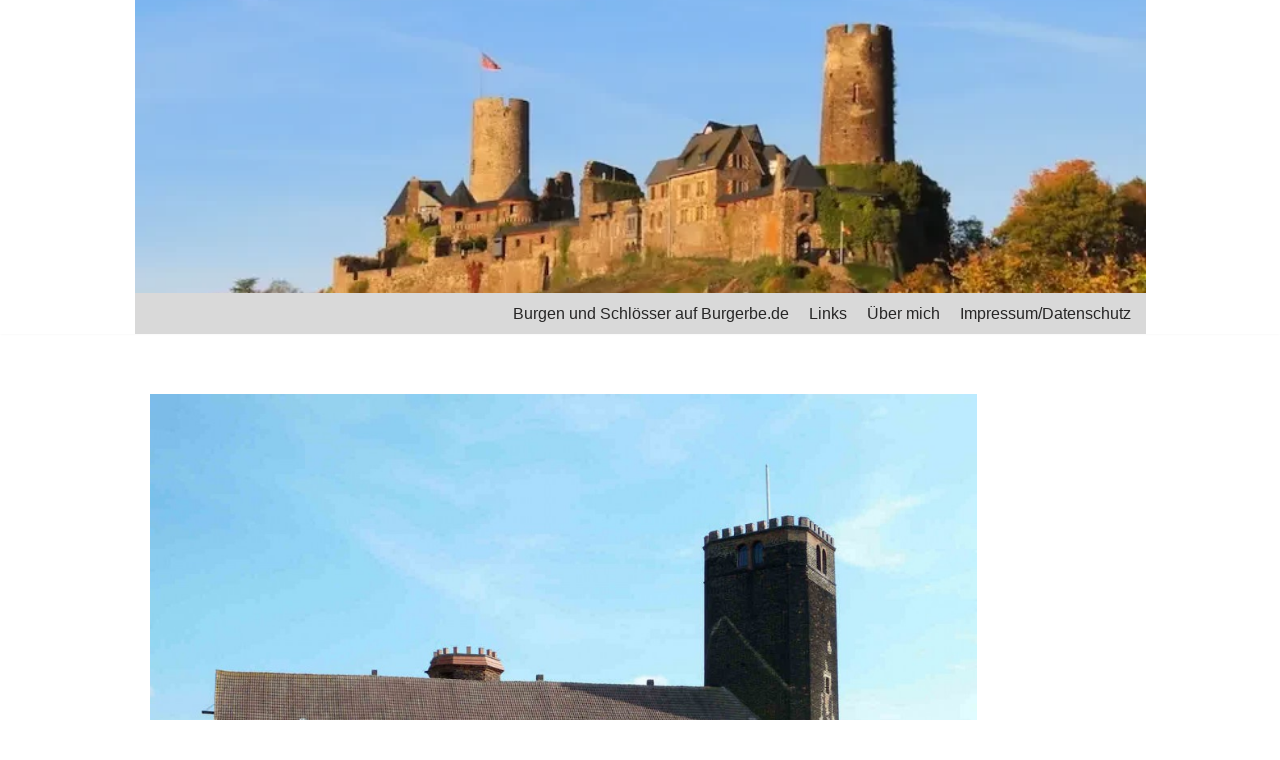

--- FILE ---
content_type: text/html; charset=UTF-8
request_url: https://www.burgerbe.de/2019/01/09/schloss-schnaditz-verkauf-fuer-1-euro-rueckgaengig-gemacht/
body_size: 25591
content:
<!DOCTYPE html>
<html lang="de">

<head><meta charset="UTF-8"><script>if(navigator.userAgent.match(/MSIE|Internet Explorer/i)||navigator.userAgent.match(/Trident\/7\..*?rv:11/i)){var href=document.location.href;if(!href.match(/[?&]nowprocket/)){if(href.indexOf("?")==-1){if(href.indexOf("#")==-1){document.location.href=href+"?nowprocket=1"}else{document.location.href=href.replace("#","?nowprocket=1#")}}else{if(href.indexOf("#")==-1){document.location.href=href+"&nowprocket=1"}else{document.location.href=href.replace("#","&nowprocket=1#")}}}}</script><script>(()=>{class RocketLazyLoadScripts{constructor(){this.v="2.0.3",this.userEvents=["keydown","keyup","mousedown","mouseup","mousemove","mouseover","mouseenter","mouseout","mouseleave","touchmove","touchstart","touchend","touchcancel","wheel","click","dblclick","input","visibilitychange"],this.attributeEvents=["onblur","onclick","oncontextmenu","ondblclick","onfocus","onmousedown","onmouseenter","onmouseleave","onmousemove","onmouseout","onmouseover","onmouseup","onmousewheel","onscroll","onsubmit"]}async t(){this.i(),this.o(),/iP(ad|hone)/.test(navigator.userAgent)&&this.h(),this.u(),this.l(this),this.m(),this.k(this),this.p(this),this._(),await Promise.all([this.R(),this.L()]),this.lastBreath=Date.now(),this.S(this),this.P(),this.D(),this.O(),this.M(),await this.C(this.delayedScripts.normal),await this.C(this.delayedScripts.defer),await this.C(this.delayedScripts.async),this.F("domReady"),await this.T(),await this.j(),await this.I(),this.F("windowLoad"),await this.A(),window.dispatchEvent(new Event("rocket-allScriptsLoaded")),this.everythingLoaded=!0,this.lastTouchEnd&&await new Promise((t=>setTimeout(t,500-Date.now()+this.lastTouchEnd))),this.H(),this.F("all"),this.U(),this.W()}i(){this.CSPIssue=sessionStorage.getItem("rocketCSPIssue"),document.addEventListener("securitypolicyviolation",(t=>{this.CSPIssue||"script-src-elem"!==t.violatedDirective||"data"!==t.blockedURI||(this.CSPIssue=!0,sessionStorage.setItem("rocketCSPIssue",!0))}),{isRocket:!0})}o(){window.addEventListener("pageshow",(t=>{this.persisted=t.persisted,this.realWindowLoadedFired=!0}),{isRocket:!0}),window.addEventListener("pagehide",(()=>{this.onFirstUserAction=null}),{isRocket:!0})}h(){let t;function e(e){t=e}window.addEventListener("touchstart",e,{isRocket:!0}),window.addEventListener("touchend",(function i(o){Math.abs(o.changedTouches[0].pageX-t.changedTouches[0].pageX)<10&&Math.abs(o.changedTouches[0].pageY-t.changedTouches[0].pageY)<10&&o.timeStamp-t.timeStamp<200&&(o.target.dispatchEvent(new PointerEvent("click",{target:o.target,bubbles:!0,cancelable:!0,detail:1})),event.preventDefault(),window.removeEventListener("touchstart",e,{isRocket:!0}),window.removeEventListener("touchend",i,{isRocket:!0}))}),{isRocket:!0})}q(t){this.userActionTriggered||("mousemove"!==t.type||this.firstMousemoveIgnored?"keyup"===t.type||"mouseover"===t.type||"mouseout"===t.type||(this.userActionTriggered=!0,this.onFirstUserAction&&this.onFirstUserAction()):this.firstMousemoveIgnored=!0),"click"===t.type&&t.preventDefault(),this.savedUserEvents.length>0&&(t.stopPropagation(),t.stopImmediatePropagation()),"touchstart"===this.lastEvent&&"touchend"===t.type&&(this.lastTouchEnd=Date.now()),"click"===t.type&&(this.lastTouchEnd=0),this.lastEvent=t.type,this.savedUserEvents.push(t)}u(){this.savedUserEvents=[],this.userEventHandler=this.q.bind(this),this.userEvents.forEach((t=>window.addEventListener(t,this.userEventHandler,{passive:!1,isRocket:!0})))}U(){this.userEvents.forEach((t=>window.removeEventListener(t,this.userEventHandler,{passive:!1,isRocket:!0}))),this.savedUserEvents.forEach((t=>{t.target.dispatchEvent(new window[t.constructor.name](t.type,t))}))}m(){this.eventsMutationObserver=new MutationObserver((t=>{const e="return false";for(const i of t){if("attributes"===i.type){const t=i.target.getAttribute(i.attributeName);t&&t!==e&&(i.target.setAttribute("data-rocket-"+i.attributeName,t),i.target["rocket"+i.attributeName]=new Function("event",t),i.target.setAttribute(i.attributeName,e))}"childList"===i.type&&i.addedNodes.forEach((t=>{if(t.nodeType===Node.ELEMENT_NODE)for(const i of t.attributes)this.attributeEvents.includes(i.name)&&i.value&&""!==i.value&&(t.setAttribute("data-rocket-"+i.name,i.value),t["rocket"+i.name]=new Function("event",i.value),t.setAttribute(i.name,e))}))}})),this.eventsMutationObserver.observe(document,{subtree:!0,childList:!0,attributeFilter:this.attributeEvents})}H(){this.eventsMutationObserver.disconnect(),this.attributeEvents.forEach((t=>{document.querySelectorAll("[data-rocket-"+t+"]").forEach((e=>{e.setAttribute(t,e.getAttribute("data-rocket-"+t)),e.removeAttribute("data-rocket-"+t)}))}))}k(t){Object.defineProperty(HTMLElement.prototype,"onclick",{get(){return this.rocketonclick||null},set(e){this.rocketonclick=e,this.setAttribute(t.everythingLoaded?"onclick":"data-rocket-onclick","this.rocketonclick(event)")}})}S(t){function e(e,i){let o=e[i];e[i]=null,Object.defineProperty(e,i,{get:()=>o,set(s){t.everythingLoaded?o=s:e["rocket"+i]=o=s}})}e(document,"onreadystatechange"),e(window,"onload"),e(window,"onpageshow");try{Object.defineProperty(document,"readyState",{get:()=>t.rocketReadyState,set(e){t.rocketReadyState=e},configurable:!0}),document.readyState="loading"}catch(t){console.log("WPRocket DJE readyState conflict, bypassing")}}l(t){this.originalAddEventListener=EventTarget.prototype.addEventListener,this.originalRemoveEventListener=EventTarget.prototype.removeEventListener,this.savedEventListeners=[],EventTarget.prototype.addEventListener=function(e,i,o){o&&o.isRocket||!t.B(e,this)&&!t.userEvents.includes(e)||t.B(e,this)&&!t.userActionTriggered||e.startsWith("rocket-")||t.everythingLoaded?t.originalAddEventListener.call(this,e,i,o):t.savedEventListeners.push({target:this,remove:!1,type:e,func:i,options:o})},EventTarget.prototype.removeEventListener=function(e,i,o){o&&o.isRocket||!t.B(e,this)&&!t.userEvents.includes(e)||t.B(e,this)&&!t.userActionTriggered||e.startsWith("rocket-")||t.everythingLoaded?t.originalRemoveEventListener.call(this,e,i,o):t.savedEventListeners.push({target:this,remove:!0,type:e,func:i,options:o})}}F(t){"all"===t&&(EventTarget.prototype.addEventListener=this.originalAddEventListener,EventTarget.prototype.removeEventListener=this.originalRemoveEventListener),this.savedEventListeners=this.savedEventListeners.filter((e=>{let i=e.type,o=e.target||window;return"domReady"===t&&"DOMContentLoaded"!==i&&"readystatechange"!==i||("windowLoad"===t&&"load"!==i&&"readystatechange"!==i&&"pageshow"!==i||(this.B(i,o)&&(i="rocket-"+i),e.remove?o.removeEventListener(i,e.func,e.options):o.addEventListener(i,e.func,e.options),!1))}))}p(t){let e;function i(e){return t.everythingLoaded?e:e.split(" ").map((t=>"load"===t||t.startsWith("load.")?"rocket-jquery-load":t)).join(" ")}function o(o){function s(e){const s=o.fn[e];o.fn[e]=o.fn.init.prototype[e]=function(){return this[0]===window&&t.userActionTriggered&&("string"==typeof arguments[0]||arguments[0]instanceof String?arguments[0]=i(arguments[0]):"object"==typeof arguments[0]&&Object.keys(arguments[0]).forEach((t=>{const e=arguments[0][t];delete arguments[0][t],arguments[0][i(t)]=e}))),s.apply(this,arguments),this}}if(o&&o.fn&&!t.allJQueries.includes(o)){const e={DOMContentLoaded:[],"rocket-DOMContentLoaded":[]};for(const t in e)document.addEventListener(t,(()=>{e[t].forEach((t=>t()))}),{isRocket:!0});o.fn.ready=o.fn.init.prototype.ready=function(i){function s(){parseInt(o.fn.jquery)>2?setTimeout((()=>i.bind(document)(o))):i.bind(document)(o)}return t.realDomReadyFired?!t.userActionTriggered||t.fauxDomReadyFired?s():e["rocket-DOMContentLoaded"].push(s):e.DOMContentLoaded.push(s),o([])},s("on"),s("one"),s("off"),t.allJQueries.push(o)}e=o}t.allJQueries=[],o(window.jQuery),Object.defineProperty(window,"jQuery",{get:()=>e,set(t){o(t)}})}P(){const t=new Map;document.write=document.writeln=function(e){const i=document.currentScript,o=document.createRange(),s=i.parentElement;let n=t.get(i);void 0===n&&(n=i.nextSibling,t.set(i,n));const c=document.createDocumentFragment();o.setStart(c,0),c.appendChild(o.createContextualFragment(e)),s.insertBefore(c,n)}}async R(){return new Promise((t=>{this.userActionTriggered?t():this.onFirstUserAction=t}))}async L(){return new Promise((t=>{document.addEventListener("DOMContentLoaded",(()=>{this.realDomReadyFired=!0,t()}),{isRocket:!0})}))}async I(){return this.realWindowLoadedFired?Promise.resolve():new Promise((t=>{window.addEventListener("load",t,{isRocket:!0})}))}M(){this.pendingScripts=[];this.scriptsMutationObserver=new MutationObserver((t=>{for(const e of t)e.addedNodes.forEach((t=>{"SCRIPT"!==t.tagName||t.noModule||t.isWPRocket||this.pendingScripts.push({script:t,promise:new Promise((e=>{const i=()=>{const i=this.pendingScripts.findIndex((e=>e.script===t));i>=0&&this.pendingScripts.splice(i,1),e()};t.addEventListener("load",i,{isRocket:!0}),t.addEventListener("error",i,{isRocket:!0}),setTimeout(i,1e3)}))})}))})),this.scriptsMutationObserver.observe(document,{childList:!0,subtree:!0})}async j(){await this.J(),this.pendingScripts.length?(await this.pendingScripts[0].promise,await this.j()):this.scriptsMutationObserver.disconnect()}D(){this.delayedScripts={normal:[],async:[],defer:[]},document.querySelectorAll("script[type$=rocketlazyloadscript]").forEach((t=>{t.hasAttribute("data-rocket-src")?t.hasAttribute("async")&&!1!==t.async?this.delayedScripts.async.push(t):t.hasAttribute("defer")&&!1!==t.defer||"module"===t.getAttribute("data-rocket-type")?this.delayedScripts.defer.push(t):this.delayedScripts.normal.push(t):this.delayedScripts.normal.push(t)}))}async _(){await this.L();let t=[];document.querySelectorAll("script[type$=rocketlazyloadscript][data-rocket-src]").forEach((e=>{let i=e.getAttribute("data-rocket-src");if(i&&!i.startsWith("data:")){i.startsWith("//")&&(i=location.protocol+i);try{const o=new URL(i).origin;o!==location.origin&&t.push({src:o,crossOrigin:e.crossOrigin||"module"===e.getAttribute("data-rocket-type")})}catch(t){}}})),t=[...new Map(t.map((t=>[JSON.stringify(t),t]))).values()],this.N(t,"preconnect")}async $(t){if(await this.G(),!0!==t.noModule||!("noModule"in HTMLScriptElement.prototype))return new Promise((e=>{let i;function o(){(i||t).setAttribute("data-rocket-status","executed"),e()}try{if(navigator.userAgent.includes("Firefox/")||""===navigator.vendor||this.CSPIssue)i=document.createElement("script"),[...t.attributes].forEach((t=>{let e=t.nodeName;"type"!==e&&("data-rocket-type"===e&&(e="type"),"data-rocket-src"===e&&(e="src"),i.setAttribute(e,t.nodeValue))})),t.text&&(i.text=t.text),t.nonce&&(i.nonce=t.nonce),i.hasAttribute("src")?(i.addEventListener("load",o,{isRocket:!0}),i.addEventListener("error",(()=>{i.setAttribute("data-rocket-status","failed-network"),e()}),{isRocket:!0}),setTimeout((()=>{i.isConnected||e()}),1)):(i.text=t.text,o()),i.isWPRocket=!0,t.parentNode.replaceChild(i,t);else{const i=t.getAttribute("data-rocket-type"),s=t.getAttribute("data-rocket-src");i?(t.type=i,t.removeAttribute("data-rocket-type")):t.removeAttribute("type"),t.addEventListener("load",o,{isRocket:!0}),t.addEventListener("error",(i=>{this.CSPIssue&&i.target.src.startsWith("data:")?(console.log("WPRocket: CSP fallback activated"),t.removeAttribute("src"),this.$(t).then(e)):(t.setAttribute("data-rocket-status","failed-network"),e())}),{isRocket:!0}),s?(t.fetchPriority="high",t.removeAttribute("data-rocket-src"),t.src=s):t.src="data:text/javascript;base64,"+window.btoa(unescape(encodeURIComponent(t.text)))}}catch(i){t.setAttribute("data-rocket-status","failed-transform"),e()}}));t.setAttribute("data-rocket-status","skipped")}async C(t){const e=t.shift();return e?(e.isConnected&&await this.$(e),this.C(t)):Promise.resolve()}O(){this.N([...this.delayedScripts.normal,...this.delayedScripts.defer,...this.delayedScripts.async],"preload")}N(t,e){this.trash=this.trash||[];let i=!0;var o=document.createDocumentFragment();t.forEach((t=>{const s=t.getAttribute&&t.getAttribute("data-rocket-src")||t.src;if(s&&!s.startsWith("data:")){const n=document.createElement("link");n.href=s,n.rel=e,"preconnect"!==e&&(n.as="script",n.fetchPriority=i?"high":"low"),t.getAttribute&&"module"===t.getAttribute("data-rocket-type")&&(n.crossOrigin=!0),t.crossOrigin&&(n.crossOrigin=t.crossOrigin),t.integrity&&(n.integrity=t.integrity),t.nonce&&(n.nonce=t.nonce),o.appendChild(n),this.trash.push(n),i=!1}})),document.head.appendChild(o)}W(){this.trash.forEach((t=>t.remove()))}async T(){try{document.readyState="interactive"}catch(t){}this.fauxDomReadyFired=!0;try{await this.G(),document.dispatchEvent(new Event("rocket-readystatechange")),await this.G(),document.rocketonreadystatechange&&document.rocketonreadystatechange(),await this.G(),document.dispatchEvent(new Event("rocket-DOMContentLoaded")),await this.G(),window.dispatchEvent(new Event("rocket-DOMContentLoaded"))}catch(t){console.error(t)}}async A(){try{document.readyState="complete"}catch(t){}try{await this.G(),document.dispatchEvent(new Event("rocket-readystatechange")),await this.G(),document.rocketonreadystatechange&&document.rocketonreadystatechange(),await this.G(),window.dispatchEvent(new Event("rocket-load")),await this.G(),window.rocketonload&&window.rocketonload(),await this.G(),this.allJQueries.forEach((t=>t(window).trigger("rocket-jquery-load"))),await this.G();const t=new Event("rocket-pageshow");t.persisted=this.persisted,window.dispatchEvent(t),await this.G(),window.rocketonpageshow&&window.rocketonpageshow({persisted:this.persisted})}catch(t){console.error(t)}}async G(){Date.now()-this.lastBreath>45&&(await this.J(),this.lastBreath=Date.now())}async J(){return document.hidden?new Promise((t=>setTimeout(t))):new Promise((t=>requestAnimationFrame(t)))}B(t,e){return e===document&&"readystatechange"===t||(e===document&&"DOMContentLoaded"===t||(e===window&&"DOMContentLoaded"===t||(e===window&&"load"===t||e===window&&"pageshow"===t)))}static run(){(new RocketLazyLoadScripts).t()}}RocketLazyLoadScripts.run()})();</script>
	
	
	<meta name="viewport" content="width=device-width, initial-scale=1, minimum-scale=1">
	<link rel="profile" href="http://gmpg.org/xfn/11">
		<meta name='robots' content='index, follow, max-image-preview:large, max-snippet:-1, max-video-preview:-1' />

	<!-- This site is optimized with the Yoast SEO plugin v24.1 - https://yoast.com/wordpress/plugins/seo/ -->
	<title>Schloss Schnaditz: Verkauf für 1 Euro rückgängig gemacht</title>
	<meta name="description" content="Für 1 Euro hatte eine Investorengruppe Schloss Schnaditz 2014 gekauft. Die geplante Sanierung blieb aus. Nun hat sich Bad Düben das Schloss zurückgeholt." />
	<link rel="canonical" href="https://www.burgerbe.de/2019/01/09/schloss-schnaditz-verkauf-fuer-1-euro-rueckgaengig-gemacht/" />
	<meta property="og:locale" content="de_DE" />
	<meta property="og:type" content="article" />
	<meta property="og:title" content="Schloss Schnaditz: Verkauf für 1 Euro rückgängig gemacht" />
	<meta property="og:description" content="Für 1 Euro hatte eine Investorengruppe Schloss Schnaditz 2014 gekauft. Die geplante Sanierung blieb aus. Nun hat sich Bad Düben das Schloss zurückgeholt." />
	<meta property="og:url" content="https://www.burgerbe.de/2019/01/09/schloss-schnaditz-verkauf-fuer-1-euro-rueckgaengig-gemacht/" />
	<meta property="og:site_name" content="Burgerbe.de" />
	<meta property="article:publisher" content="https://www.facebook.com/Burgerbe.de/" />
	<meta property="article:author" content="https://www.facebook.com/Burgerbe.de/" />
	<meta property="article:published_time" content="2019-01-09T22:42:26+00:00" />
	<meta property="article:modified_time" content="2023-12-13T08:36:09+00:00" />
	<meta property="og:image" content="https://www.burgerbe.de/wp-content/uploads/2015/10/Schnaditz_Schloss.jpg" />
	<meta property="og:image:width" content="1323" />
	<meta property="og:image:height" content="992" />
	<meta property="og:image:type" content="image/jpeg" />
	<meta name="author" content="Burgerbe.de" />
	<meta name="twitter:card" content="summary_large_image" />
	<meta name="twitter:creator" content="@Burgerbe" />
	<meta name="twitter:site" content="@Burgerbe" />
	<meta name="twitter:label1" content="Verfasst von" />
	<meta name="twitter:data1" content="Burgerbe.de" />
	<meta name="twitter:label2" content="Geschätzte Lesezeit" />
	<meta name="twitter:data2" content="6 Minuten" />
	<!-- / Yoast SEO plugin. -->


<link rel='dns-prefetch' href='//stats.wp.com' />

<link rel="alternate" type="application/rss+xml" title="Burgerbe.de &raquo; Feed" href="https://www.burgerbe.de/feed/" />
<link rel="alternate" type="application/rss+xml" title="Burgerbe.de &raquo; Kommentar-Feed" href="https://www.burgerbe.de/comments/feed/" />
<style id='wp-emoji-styles-inline-css'>

	img.wp-smiley, img.emoji {
		display: inline !important;
		border: none !important;
		box-shadow: none !important;
		height: 1em !important;
		width: 1em !important;
		margin: 0 0.07em !important;
		vertical-align: -0.1em !important;
		background: none !important;
		padding: 0 !important;
	}
</style>
<link rel='stylesheet' id='wp-block-library-css' href='https://www.burgerbe.de/wp-includes/css/dist/block-library/style.min.css?ver=6.5.7' media='all' />
<style id='wp-block-library-inline-css'>
.has-text-align-justify{text-align:justify;}
</style>
<link rel='stylesheet' id='mediaelement-css' href='https://www.burgerbe.de/wp-content/cache/background-css/1/www.burgerbe.de/wp-includes/js/mediaelement/mediaelementplayer-legacy.min.css?ver=4.2.17&wpr_t=1760384473' media='all' />
<link rel='stylesheet' id='wp-mediaelement-css' href='https://www.burgerbe.de/wp-includes/js/mediaelement/wp-mediaelement.min.css?ver=6.5.7' media='all' />
<style id='jetpack-sharing-buttons-style-inline-css'>
.jetpack-sharing-buttons__services-list{display:flex;flex-direction:row;flex-wrap:wrap;gap:0;list-style-type:none;margin:5px;padding:0}.jetpack-sharing-buttons__services-list.has-small-icon-size{font-size:12px}.jetpack-sharing-buttons__services-list.has-normal-icon-size{font-size:16px}.jetpack-sharing-buttons__services-list.has-large-icon-size{font-size:24px}.jetpack-sharing-buttons__services-list.has-huge-icon-size{font-size:36px}@media print{.jetpack-sharing-buttons__services-list{display:none!important}}.editor-styles-wrapper .wp-block-jetpack-sharing-buttons{gap:0;padding-inline-start:0}ul.jetpack-sharing-buttons__services-list.has-background{padding:1.25em 2.375em}
</style>
<style id='classic-theme-styles-inline-css'>
/*! This file is auto-generated */
.wp-block-button__link{color:#fff;background-color:#32373c;border-radius:9999px;box-shadow:none;text-decoration:none;padding:calc(.667em + 2px) calc(1.333em + 2px);font-size:1.125em}.wp-block-file__button{background:#32373c;color:#fff;text-decoration:none}
</style>
<style id='global-styles-inline-css'>
body{--wp--preset--color--black: #000000;--wp--preset--color--cyan-bluish-gray: #abb8c3;--wp--preset--color--white: #ffffff;--wp--preset--color--pale-pink: #f78da7;--wp--preset--color--vivid-red: #cf2e2e;--wp--preset--color--luminous-vivid-orange: #ff6900;--wp--preset--color--luminous-vivid-amber: #fcb900;--wp--preset--color--light-green-cyan: #7bdcb5;--wp--preset--color--vivid-green-cyan: #00d084;--wp--preset--color--pale-cyan-blue: #8ed1fc;--wp--preset--color--vivid-cyan-blue: #0693e3;--wp--preset--color--vivid-purple: #9b51e0;--wp--preset--color--neve-link-color: var(--nv-primary-accent);--wp--preset--color--neve-link-hover-color: var(--nv-secondary-accent);--wp--preset--color--nv-site-bg: var(--nv-site-bg);--wp--preset--color--nv-light-bg: var(--nv-light-bg);--wp--preset--color--nv-dark-bg: var(--nv-dark-bg);--wp--preset--color--neve-text-color: var(--nv-text-color);--wp--preset--color--nv-text-dark-bg: var(--nv-text-dark-bg);--wp--preset--color--nv-c-1: var(--nv-c-1);--wp--preset--color--nv-c-2: var(--nv-c-2);--wp--preset--gradient--vivid-cyan-blue-to-vivid-purple: linear-gradient(135deg,rgba(6,147,227,1) 0%,rgb(155,81,224) 100%);--wp--preset--gradient--light-green-cyan-to-vivid-green-cyan: linear-gradient(135deg,rgb(122,220,180) 0%,rgb(0,208,130) 100%);--wp--preset--gradient--luminous-vivid-amber-to-luminous-vivid-orange: linear-gradient(135deg,rgba(252,185,0,1) 0%,rgba(255,105,0,1) 100%);--wp--preset--gradient--luminous-vivid-orange-to-vivid-red: linear-gradient(135deg,rgba(255,105,0,1) 0%,rgb(207,46,46) 100%);--wp--preset--gradient--very-light-gray-to-cyan-bluish-gray: linear-gradient(135deg,rgb(238,238,238) 0%,rgb(169,184,195) 100%);--wp--preset--gradient--cool-to-warm-spectrum: linear-gradient(135deg,rgb(74,234,220) 0%,rgb(151,120,209) 20%,rgb(207,42,186) 40%,rgb(238,44,130) 60%,rgb(251,105,98) 80%,rgb(254,248,76) 100%);--wp--preset--gradient--blush-light-purple: linear-gradient(135deg,rgb(255,206,236) 0%,rgb(152,150,240) 100%);--wp--preset--gradient--blush-bordeaux: linear-gradient(135deg,rgb(254,205,165) 0%,rgb(254,45,45) 50%,rgb(107,0,62) 100%);--wp--preset--gradient--luminous-dusk: linear-gradient(135deg,rgb(255,203,112) 0%,rgb(199,81,192) 50%,rgb(65,88,208) 100%);--wp--preset--gradient--pale-ocean: linear-gradient(135deg,rgb(255,245,203) 0%,rgb(182,227,212) 50%,rgb(51,167,181) 100%);--wp--preset--gradient--electric-grass: linear-gradient(135deg,rgb(202,248,128) 0%,rgb(113,206,126) 100%);--wp--preset--gradient--midnight: linear-gradient(135deg,rgb(2,3,129) 0%,rgb(40,116,252) 100%);--wp--preset--font-size--small: 13px;--wp--preset--font-size--medium: 20px;--wp--preset--font-size--large: 36px;--wp--preset--font-size--x-large: 42px;--wp--preset--spacing--20: 0.44rem;--wp--preset--spacing--30: 0.67rem;--wp--preset--spacing--40: 1rem;--wp--preset--spacing--50: 1.5rem;--wp--preset--spacing--60: 2.25rem;--wp--preset--spacing--70: 3.38rem;--wp--preset--spacing--80: 5.06rem;--wp--preset--shadow--natural: 6px 6px 9px rgba(0, 0, 0, 0.2);--wp--preset--shadow--deep: 12px 12px 50px rgba(0, 0, 0, 0.4);--wp--preset--shadow--sharp: 6px 6px 0px rgba(0, 0, 0, 0.2);--wp--preset--shadow--outlined: 6px 6px 0px -3px rgba(255, 255, 255, 1), 6px 6px rgba(0, 0, 0, 1);--wp--preset--shadow--crisp: 6px 6px 0px rgba(0, 0, 0, 1);}:where(.is-layout-flex){gap: 0.5em;}:where(.is-layout-grid){gap: 0.5em;}body .is-layout-flex{display: flex;}body .is-layout-flex{flex-wrap: wrap;align-items: center;}body .is-layout-flex > *{margin: 0;}body .is-layout-grid{display: grid;}body .is-layout-grid > *{margin: 0;}:where(.wp-block-columns.is-layout-flex){gap: 2em;}:where(.wp-block-columns.is-layout-grid){gap: 2em;}:where(.wp-block-post-template.is-layout-flex){gap: 1.25em;}:where(.wp-block-post-template.is-layout-grid){gap: 1.25em;}.has-black-color{color: var(--wp--preset--color--black) !important;}.has-cyan-bluish-gray-color{color: var(--wp--preset--color--cyan-bluish-gray) !important;}.has-white-color{color: var(--wp--preset--color--white) !important;}.has-pale-pink-color{color: var(--wp--preset--color--pale-pink) !important;}.has-vivid-red-color{color: var(--wp--preset--color--vivid-red) !important;}.has-luminous-vivid-orange-color{color: var(--wp--preset--color--luminous-vivid-orange) !important;}.has-luminous-vivid-amber-color{color: var(--wp--preset--color--luminous-vivid-amber) !important;}.has-light-green-cyan-color{color: var(--wp--preset--color--light-green-cyan) !important;}.has-vivid-green-cyan-color{color: var(--wp--preset--color--vivid-green-cyan) !important;}.has-pale-cyan-blue-color{color: var(--wp--preset--color--pale-cyan-blue) !important;}.has-vivid-cyan-blue-color{color: var(--wp--preset--color--vivid-cyan-blue) !important;}.has-vivid-purple-color{color: var(--wp--preset--color--vivid-purple) !important;}.has-neve-link-color-color{color: var(--wp--preset--color--neve-link-color) !important;}.has-neve-link-hover-color-color{color: var(--wp--preset--color--neve-link-hover-color) !important;}.has-nv-site-bg-color{color: var(--wp--preset--color--nv-site-bg) !important;}.has-nv-light-bg-color{color: var(--wp--preset--color--nv-light-bg) !important;}.has-nv-dark-bg-color{color: var(--wp--preset--color--nv-dark-bg) !important;}.has-neve-text-color-color{color: var(--wp--preset--color--neve-text-color) !important;}.has-nv-text-dark-bg-color{color: var(--wp--preset--color--nv-text-dark-bg) !important;}.has-nv-c-1-color{color: var(--wp--preset--color--nv-c-1) !important;}.has-nv-c-2-color{color: var(--wp--preset--color--nv-c-2) !important;}.has-black-background-color{background-color: var(--wp--preset--color--black) !important;}.has-cyan-bluish-gray-background-color{background-color: var(--wp--preset--color--cyan-bluish-gray) !important;}.has-white-background-color{background-color: var(--wp--preset--color--white) !important;}.has-pale-pink-background-color{background-color: var(--wp--preset--color--pale-pink) !important;}.has-vivid-red-background-color{background-color: var(--wp--preset--color--vivid-red) !important;}.has-luminous-vivid-orange-background-color{background-color: var(--wp--preset--color--luminous-vivid-orange) !important;}.has-luminous-vivid-amber-background-color{background-color: var(--wp--preset--color--luminous-vivid-amber) !important;}.has-light-green-cyan-background-color{background-color: var(--wp--preset--color--light-green-cyan) !important;}.has-vivid-green-cyan-background-color{background-color: var(--wp--preset--color--vivid-green-cyan) !important;}.has-pale-cyan-blue-background-color{background-color: var(--wp--preset--color--pale-cyan-blue) !important;}.has-vivid-cyan-blue-background-color{background-color: var(--wp--preset--color--vivid-cyan-blue) !important;}.has-vivid-purple-background-color{background-color: var(--wp--preset--color--vivid-purple) !important;}.has-neve-link-color-background-color{background-color: var(--wp--preset--color--neve-link-color) !important;}.has-neve-link-hover-color-background-color{background-color: var(--wp--preset--color--neve-link-hover-color) !important;}.has-nv-site-bg-background-color{background-color: var(--wp--preset--color--nv-site-bg) !important;}.has-nv-light-bg-background-color{background-color: var(--wp--preset--color--nv-light-bg) !important;}.has-nv-dark-bg-background-color{background-color: var(--wp--preset--color--nv-dark-bg) !important;}.has-neve-text-color-background-color{background-color: var(--wp--preset--color--neve-text-color) !important;}.has-nv-text-dark-bg-background-color{background-color: var(--wp--preset--color--nv-text-dark-bg) !important;}.has-nv-c-1-background-color{background-color: var(--wp--preset--color--nv-c-1) !important;}.has-nv-c-2-background-color{background-color: var(--wp--preset--color--nv-c-2) !important;}.has-black-border-color{border-color: var(--wp--preset--color--black) !important;}.has-cyan-bluish-gray-border-color{border-color: var(--wp--preset--color--cyan-bluish-gray) !important;}.has-white-border-color{border-color: var(--wp--preset--color--white) !important;}.has-pale-pink-border-color{border-color: var(--wp--preset--color--pale-pink) !important;}.has-vivid-red-border-color{border-color: var(--wp--preset--color--vivid-red) !important;}.has-luminous-vivid-orange-border-color{border-color: var(--wp--preset--color--luminous-vivid-orange) !important;}.has-luminous-vivid-amber-border-color{border-color: var(--wp--preset--color--luminous-vivid-amber) !important;}.has-light-green-cyan-border-color{border-color: var(--wp--preset--color--light-green-cyan) !important;}.has-vivid-green-cyan-border-color{border-color: var(--wp--preset--color--vivid-green-cyan) !important;}.has-pale-cyan-blue-border-color{border-color: var(--wp--preset--color--pale-cyan-blue) !important;}.has-vivid-cyan-blue-border-color{border-color: var(--wp--preset--color--vivid-cyan-blue) !important;}.has-vivid-purple-border-color{border-color: var(--wp--preset--color--vivid-purple) !important;}.has-neve-link-color-border-color{border-color: var(--wp--preset--color--neve-link-color) !important;}.has-neve-link-hover-color-border-color{border-color: var(--wp--preset--color--neve-link-hover-color) !important;}.has-nv-site-bg-border-color{border-color: var(--wp--preset--color--nv-site-bg) !important;}.has-nv-light-bg-border-color{border-color: var(--wp--preset--color--nv-light-bg) !important;}.has-nv-dark-bg-border-color{border-color: var(--wp--preset--color--nv-dark-bg) !important;}.has-neve-text-color-border-color{border-color: var(--wp--preset--color--neve-text-color) !important;}.has-nv-text-dark-bg-border-color{border-color: var(--wp--preset--color--nv-text-dark-bg) !important;}.has-nv-c-1-border-color{border-color: var(--wp--preset--color--nv-c-1) !important;}.has-nv-c-2-border-color{border-color: var(--wp--preset--color--nv-c-2) !important;}.has-vivid-cyan-blue-to-vivid-purple-gradient-background{background: var(--wp--preset--gradient--vivid-cyan-blue-to-vivid-purple) !important;}.has-light-green-cyan-to-vivid-green-cyan-gradient-background{background: var(--wp--preset--gradient--light-green-cyan-to-vivid-green-cyan) !important;}.has-luminous-vivid-amber-to-luminous-vivid-orange-gradient-background{background: var(--wp--preset--gradient--luminous-vivid-amber-to-luminous-vivid-orange) !important;}.has-luminous-vivid-orange-to-vivid-red-gradient-background{background: var(--wp--preset--gradient--luminous-vivid-orange-to-vivid-red) !important;}.has-very-light-gray-to-cyan-bluish-gray-gradient-background{background: var(--wp--preset--gradient--very-light-gray-to-cyan-bluish-gray) !important;}.has-cool-to-warm-spectrum-gradient-background{background: var(--wp--preset--gradient--cool-to-warm-spectrum) !important;}.has-blush-light-purple-gradient-background{background: var(--wp--preset--gradient--blush-light-purple) !important;}.has-blush-bordeaux-gradient-background{background: var(--wp--preset--gradient--blush-bordeaux) !important;}.has-luminous-dusk-gradient-background{background: var(--wp--preset--gradient--luminous-dusk) !important;}.has-pale-ocean-gradient-background{background: var(--wp--preset--gradient--pale-ocean) !important;}.has-electric-grass-gradient-background{background: var(--wp--preset--gradient--electric-grass) !important;}.has-midnight-gradient-background{background: var(--wp--preset--gradient--midnight) !important;}.has-small-font-size{font-size: var(--wp--preset--font-size--small) !important;}.has-medium-font-size{font-size: var(--wp--preset--font-size--medium) !important;}.has-large-font-size{font-size: var(--wp--preset--font-size--large) !important;}.has-x-large-font-size{font-size: var(--wp--preset--font-size--x-large) !important;}
.wp-block-navigation a:where(:not(.wp-element-button)){color: inherit;}
:where(.wp-block-post-template.is-layout-flex){gap: 1.25em;}:where(.wp-block-post-template.is-layout-grid){gap: 1.25em;}
:where(.wp-block-columns.is-layout-flex){gap: 2em;}:where(.wp-block-columns.is-layout-grid){gap: 2em;}
.wp-block-pullquote{font-size: 1.5em;line-height: 1.6;}
</style>
<link rel='stylesheet' id='neve-style-css' href='https://www.burgerbe.de/wp-content/themes/neve/style-main-new.min.css?ver=3.8.7' media='all' />
<style id='neve-style-inline-css'>
.nv-meta-list li.meta:not(:last-child):after { content:"/" }.nv-meta-list .no-mobile{
			display:none;
		}.nv-meta-list li.last::after{
			content: ""!important;
		}@media (min-width: 769px) {
			.nv-meta-list .no-mobile {
				display: inline-block;
			}
			.nv-meta-list li.last:not(:last-child)::after {
		 		content: "/" !important;
			}
		}
 :root{ --container: 554px;--postwidth:100%; --primarybtnbg: var(--nv-primary-accent); --primarybtnhoverbg: var(--nv-primary-accent); --primarybtncolor: #fff; --secondarybtncolor: var(--nv-primary-accent); --primarybtnhovercolor: #fff; --secondarybtnhovercolor: var(--nv-primary-accent);--primarybtnborderradius:3px;--secondarybtnborderradius:3px;--secondarybtnborderwidth:3px;--btnpadding:13px 15px;--primarybtnpadding:13px 15px;--secondarybtnpadding:calc(13px - 3px) calc(15px - 3px); --bodyfontfamily: Arial,Helvetica,sans-serif; --bodyfontsize: 15px; --bodylineheight: 1.6; --bodyletterspacing: 0px; --bodyfontweight: 400; --h1fontsize: 36px; --h1fontweight: 700; --h1lineheight: 1.2; --h1letterspacing: 0px; --h1texttransform: none; --h2fontsize: 28px; --h2fontweight: 700; --h2lineheight: 1.3; --h2letterspacing: 0px; --h2texttransform: none; --h3fontsize: 24px; --h3fontweight: 700; --h3lineheight: 1.4; --h3letterspacing: 0px; --h3texttransform: none; --h4fontsize: 20px; --h4fontweight: 700; --h4lineheight: 1.6; --h4letterspacing: 0px; --h4texttransform: none; --h5fontsize: 16px; --h5fontweight: 700; --h5lineheight: 1.6; --h5letterspacing: 0px; --h5texttransform: none; --h6fontsize: 14px; --h6fontweight: 700; --h6lineheight: 1.6; --h6letterspacing: 0px; --h6texttransform: none;--formfieldborderwidth:2px;--formfieldborderradius:3px; --formfieldbgcolor: var(--nv-site-bg); --formfieldbordercolor: #dddddd; --formfieldcolor: var(--nv-text-color);--formfieldpadding:10px 12px; } .has-neve-button-color-color{ color: var(--nv-primary-accent)!important; } .has-neve-button-color-background-color{ background-color: var(--nv-primary-accent)!important; } .single-post-container .alignfull > [class*="__inner-container"], .single-post-container .alignwide > [class*="__inner-container"]{ max-width:524px } .nv-meta-list{ --avatarsize: 20px; } .single .nv-meta-list{ --avatarsize: 20px; } .neve-main{ --boxshadow:0 16px 38px -12px rgba(0,0,0,0.56), 0 4px 25px 0 rgba(0,0,0,0.12), 0 8px 10px -5px rgba(0,0,0,0.2); } .nv-post-cover{ --height: 250px;--padding:40px 15px;--justify: flex-start; --textalign: left; --valign: center; } .nv-post-cover .nv-title-meta-wrap, .nv-page-title-wrap, .entry-header{ --textalign: left; } .nv-is-boxed.nv-title-meta-wrap{ --padding:40px 15px; --bgcolor: var(--nv-dark-bg); } .nv-overlay{ --opacity: 50; --blendmode: normal; } .nv-is-boxed.nv-comments-wrap{ --padding:20px; } .nv-is-boxed.comment-respond{ --padding:20px; } .single:not(.single-product), .page{ --c-vspace:0 0 0 0;; } .global-styled{ --bgcolor: var(--nv-site-bg); } .header-top{ --rowbwidth:0px; --rowbcolor: var(--nv-light-bg); --color: var(--nv-text-color); --bgcolor: var(--nv-site-bg); } .header-main{ --height:102px;--rowbwidth:0px; --rowbcolor: var(--nv-light-bg); --color: var(--nv-text-color);--bgimage:url("https://www.burgerbe.de/wp-content/uploads/2024/01/cropped-cropped-Burgerbe-Titelbild-4-1-1.webp");--bgposition:57% 31%;;--bgoverlayopacity:0.51; } .header-bottom{ --rowbwidth:0px; --rowbcolor: rgba(243,243,243,0.05); --color: var(--nv-text-color); --bgcolor: rgba(0,0,0,0.08); } .header-menu-sidebar-bg{ --justify: flex-start; --textalign: left;--flexg: 1;--wrapdropdownwidth: auto; --color: var(--nv-text-color); --bgcolor: var(--nv-site-bg); } .header-menu-sidebar{ width: 360px; } .builder-item--logo{ --maxwidth: 4px; --fs: 24px;--padding:10px 0;--margin:0; --textalign: left;--justify: flex-start; } .builder-item--nav-icon,.header-menu-sidebar .close-sidebar-panel .navbar-toggle{ --borderradius:0; } .builder-item--nav-icon{ --label-margin:0 5px 0 0;;--padding:10px 15px;--margin:0; } .builder-item--primary-menu{ --hovercolor: var(--nv-secondary-accent); --hovertextcolor: var(--nv-text-color); --activecolor: var(--nv-primary-accent); --spacing: 20px; --height: 25px;--padding:0;--margin:0; --fontsize: 1em; --lineheight: 1.6; --letterspacing: 0px; --fontweight: 500; --texttransform: none; --iconsize: 1em; } .hfg-is-group.has-primary-menu .inherit-ff{ --inheritedfw: 500; } .footer-top-inner .row{ grid-template-columns:1fr 1fr 1fr; --valign: flex-start; } .footer-top{ --rowbcolor: var(--nv-light-bg); --color: var(--nv-text-color); --bgcolor: var(--nv-site-bg); } .footer-main-inner .row{ grid-template-columns:1fr 1fr 1fr; --valign: flex-start; } .footer-main{ --rowbcolor: var(--nv-light-bg); --color: var(--nv-text-color); --bgcolor: var(--nv-site-bg); } .footer-bottom-inner .row{ grid-template-columns:1fr 1fr 1fr; --valign: flex-start; } .footer-bottom{ --rowbcolor: var(--nv-light-bg); --color: var(--nv-text-dark-bg); --bgcolor: var(--nv-dark-bg); } @media(min-width: 576px){ :root{ --container: 992px;--postwidth:100%;--btnpadding:13px 15px;--primarybtnpadding:13px 15px;--secondarybtnpadding:calc(13px - 3px) calc(15px - 3px); --bodyfontsize: 16px; --bodylineheight: 1.6; --bodyletterspacing: 0px; --h1fontsize: 38px; --h1lineheight: 1.2; --h1letterspacing: 0px; --h2fontsize: 30px; --h2lineheight: 1.2; --h2letterspacing: 0px; --h3fontsize: 26px; --h3lineheight: 1.4; --h3letterspacing: 0px; --h4fontsize: 22px; --h4lineheight: 1.5; --h4letterspacing: 0px; --h5fontsize: 18px; --h5lineheight: 1.6; --h5letterspacing: 0px; --h6fontsize: 14px; --h6lineheight: 1.6; --h6letterspacing: 0px; } .single-post-container .alignfull > [class*="__inner-container"], .single-post-container .alignwide > [class*="__inner-container"]{ max-width:962px } .nv-meta-list{ --avatarsize: 20px; } .single .nv-meta-list{ --avatarsize: 20px; } .nv-post-cover{ --height: 320px;--padding:60px 30px;--justify: flex-start; --textalign: left; --valign: center; } .nv-post-cover .nv-title-meta-wrap, .nv-page-title-wrap, .entry-header{ --textalign: left; } .nv-is-boxed.nv-title-meta-wrap{ --padding:60px 30px; } .nv-is-boxed.nv-comments-wrap{ --padding:30px; } .nv-is-boxed.comment-respond{ --padding:30px; } .single:not(.single-product), .page{ --c-vspace:0 0 0 0;; } .header-top{ --rowbwidth:0px; } .header-main{ --height:200px;--rowbwidth:0px; } .header-bottom{ --rowbwidth:0px; } .header-menu-sidebar-bg{ --justify: flex-start; --textalign: left;--flexg: 1;--wrapdropdownwidth: auto; } .header-menu-sidebar{ width: 360px; } .builder-item--logo{ --maxwidth: 120px; --fs: 24px;--padding:10px 0;--margin:0; --textalign: left;--justify: flex-start; } .builder-item--nav-icon{ --label-margin:0 5px 0 0;;--padding:10px 15px;--margin:0; } .builder-item--primary-menu{ --spacing: 20px; --height: 25px;--padding:0;--margin:0; --fontsize: 1em; --lineheight: 1.6; --letterspacing: 0px; --iconsize: 1em; } }@media(min-width: 960px){ :root{ --container: 1011px;--postwidth:100%;--btnpadding:13px 15px;--primarybtnpadding:13px 15px;--secondarybtnpadding:calc(13px - 3px) calc(15px - 3px); --bodyfontsize: 16px; --bodylineheight: 1.7; --bodyletterspacing: 0px; --h1fontsize: 40px; --h1lineheight: 1.1; --h1letterspacing: 0px; --h2fontsize: 32px; --h2lineheight: 1.2; --h2letterspacing: 0px; --h3fontsize: 28px; --h3lineheight: 1.4; --h3letterspacing: 0px; --h4fontsize: 24px; --h4lineheight: 1.5; --h4letterspacing: 0px; --h5fontsize: 20px; --h5lineheight: 1.6; --h5letterspacing: 0px; --h6fontsize: 16px; --h6lineheight: 1.6; --h6letterspacing: 0px; } body:not(.single):not(.archive):not(.blog):not(.search):not(.error404) .neve-main > .container .col, body.post-type-archive-course .neve-main > .container .col, body.post-type-archive-llms_membership .neve-main > .container .col{ max-width: 100%; } body:not(.single):not(.archive):not(.blog):not(.search):not(.error404) .nv-sidebar-wrap, body.post-type-archive-course .nv-sidebar-wrap, body.post-type-archive-llms_membership .nv-sidebar-wrap{ max-width: 0%; } .neve-main > .archive-container .nv-index-posts.col{ max-width: 100%; } .neve-main > .archive-container .nv-sidebar-wrap{ max-width: 0%; } .neve-main > .single-post-container .nv-single-post-wrap.col{ max-width: 100%; } .single-post-container .alignfull > [class*="__inner-container"], .single-post-container .alignwide > [class*="__inner-container"]{ max-width:981px } .container-fluid.single-post-container .alignfull > [class*="__inner-container"], .container-fluid.single-post-container .alignwide > [class*="__inner-container"]{ max-width:calc(100% + 15px) } .neve-main > .single-post-container .nv-sidebar-wrap{ max-width: 0%; } .nv-meta-list{ --avatarsize: 20px; } .single .nv-meta-list{ --avatarsize: 20px; } .nv-post-cover{ --height: 400px;--padding:60px 40px;--justify: flex-start; --textalign: left; --valign: center; } .nv-post-cover .nv-title-meta-wrap, .nv-page-title-wrap, .entry-header{ --textalign: left; } .nv-is-boxed.nv-title-meta-wrap{ --padding:60px 40px; } .nv-is-boxed.nv-comments-wrap{ --padding:40px; } .nv-is-boxed.comment-respond{ --padding:40px; } .single:not(.single-product), .page{ --c-vspace:0 0 0 0;; } .header-top{ --rowbwidth:0px; } .header-main{ --height:293px;--rowbwidth:0px; } .header-bottom{ --rowbwidth:0px; } .header-menu-sidebar-bg{ --justify: flex-start; --textalign: left;--flexg: 1;--wrapdropdownwidth: auto; } .header-menu-sidebar{ width: 360px; } .builder-item--logo{ --maxwidth: 120px; --fs: 24px;--padding:4px 0 10px 0;;--margin:0; --textalign: left;--justify: flex-start; } .builder-item--nav-icon{ --label-margin:0 5px 0 0;;--padding:10px 15px;--margin:0; } .builder-item--primary-menu{ --spacing: 20px; --height: 25px;--padding:0;--margin:0; --fontsize: 1em; --lineheight: 1.6; --letterspacing: 0px; --iconsize: 1em; } }:root{--nv-primary-accent:#2f5aae;--nv-secondary-accent:#2f5aae;--nv-site-bg:rgba(255,255,255,0.01);--nv-light-bg:#f4f5f7;--nv-dark-bg:#121212;--nv-text-color:#272626;--nv-text-dark-bg:#ffffff;--nv-c-1:#9463ae;--nv-c-2:#be574b;--nv-fallback-ff:Arial, Helvetica, sans-serif;}
</style>
<style id='rocket-lazyload-inline-css'>
.rll-youtube-player{position:relative;padding-bottom:56.23%;height:0;overflow:hidden;max-width:100%;}.rll-youtube-player:focus-within{outline: 2px solid currentColor;outline-offset: 5px;}.rll-youtube-player iframe{position:absolute;top:0;left:0;width:100%;height:100%;z-index:100;background:0 0}.rll-youtube-player img{bottom:0;display:block;left:0;margin:auto;max-width:100%;width:100%;position:absolute;right:0;top:0;border:none;height:auto;-webkit-transition:.4s all;-moz-transition:.4s all;transition:.4s all}.rll-youtube-player img:hover{-webkit-filter:brightness(75%)}.rll-youtube-player .play{height:100%;width:100%;left:0;top:0;position:absolute;background:var(--wpr-bg-5f99b395-f936-4d50-9b4f-a5b9d448092c) no-repeat center;background-color: transparent !important;cursor:pointer;border:none;}
</style>
<link rel='stylesheet' id='jetpack_css-css' href='https://www.burgerbe.de/wp-content/cache/background-css/1/www.burgerbe.de/wp-content/plugins/jetpack/css/jetpack.css?ver=13.3.2&wpr_t=1760384473' media='all' />
<link rel="https://api.w.org/" href="https://www.burgerbe.de/wp-json/" /><link rel="alternate" type="application/json" href="https://www.burgerbe.de/wp-json/wp/v2/posts/40789" /><link rel="EditURI" type="application/rsd+xml" title="RSD" href="https://www.burgerbe.de/xmlrpc.php?rsd" />
<meta name="generator" content="WordPress 6.5.7" />
<link rel='shortlink' href='https://wp.me/p36ORk-aBT' />
<link rel="alternate" type="application/json+oembed" href="https://www.burgerbe.de/wp-json/oembed/1.0/embed?url=https%3A%2F%2Fwww.burgerbe.de%2F2019%2F01%2F09%2Fschloss-schnaditz-verkauf-fuer-1-euro-rueckgaengig-gemacht%2F" />
<link rel="alternate" type="text/xml+oembed" href="https://www.burgerbe.de/wp-json/oembed/1.0/embed?url=https%3A%2F%2Fwww.burgerbe.de%2F2019%2F01%2F09%2Fschloss-schnaditz-verkauf-fuer-1-euro-rueckgaengig-gemacht%2F&#038;format=xml" />
<script type="application/ld+json" data-source="DataFeed:WordPress" data-schema="40789-post-Default">{"@context":"https:\/\/schema.org\/","@type":"Article","@id":"https:\/\/www.burgerbe.de\/2019\/01\/09\/schloss-schnaditz-verkauf-fuer-1-euro-rueckgaengig-gemacht\/#Article","mainEntityOfPage":"https:\/\/www.burgerbe.de\/2019\/01\/09\/schloss-schnaditz-verkauf-fuer-1-euro-rueckgaengig-gemacht\/","headline":"Schloss Schnaditz zwangsger\u00e4umt: Verkauf f\u00fcr 1 Euro r\u00fcckg\u00e4ngig gemacht","name":"Schloss Schnaditz zwangsger\u00e4umt: Verkauf f\u00fcr 1 Euro r\u00fcckg\u00e4ngig gemacht","description":"F\u00fcr 1 Euro hatte eine Investorengruppe Schloss Schnaditz 2014 gekauft. Die geplante Sanierung blieb aus. Nun hat sich Bad D\u00fcben das Schloss zur\u00fcckgeholt.","datePublished":"2019-01-09","dateModified":"2023-12-13","author":{"@type":"Person","@id":"https:\/\/www.burgerbe.de\/author\/jan\/#Person","name":"Burgerbe.de","url":"https:\/\/www.burgerbe.de\/author\/jan\/","identifier":1,"image":{"@type":"ImageObject","@id":"https:\/\/secure.gravatar.com\/avatar\/5ffceb5fcacb5d144853e4eae447f5a0?s=96&d=retro&r=r","url":"https:\/\/secure.gravatar.com\/avatar\/5ffceb5fcacb5d144853e4eae447f5a0?s=96&d=retro&r=r","height":96,"width":96}},"publisher":{"@type":"Person","name":"Burgerbe","image":{"@type":"ImageObject","@id":"https:\/\/www.burgerbe.de\/wp-content\/uploads\/2024\/02\/cropped-cropped-cropped-Logo-Burgerbe-Blog-Burgen-Schloesser-min1.jpg","url":"https:\/\/www.burgerbe.de\/wp-content\/uploads\/2024\/02\/cropped-cropped-cropped-Logo-Burgerbe-Blog-Burgen-Schloesser-min1.jpg","width":200,"height":200}},"image":{"@type":"ImageObject","@id":"https:\/\/www.burgerbe.de\/wp-content\/uploads\/2015\/10\/Schnaditz_Schloss.jpg","url":"https:\/\/www.burgerbe.de\/wp-content\/uploads\/2015\/10\/Schnaditz_Schloss.jpg","height":992,"width":1323},"url":"https:\/\/www.burgerbe.de\/2019\/01\/09\/schloss-schnaditz-verkauf-fuer-1-euro-rueckgaengig-gemacht\/","video":{"@context":"http:\/\/schema.org\/","@type":"VideoObject","@id":"https:\/\/www.youtube.com\/watch?v=7sUjO2ZaqwY#VideoObject","contentUrl":"https:\/\/www.youtube.com\/watch?v=7sUjO2ZaqwY","name":"Schloss Schnaditz","description":"Das Schloss Schnaditz befindet sich im Stadtteil Schnaditz der Stadt Bad D\u00fcben im Landkreis Nordsachsen, Sachsen. Wahrscheinlich um 1237 wurde das Schloss als Wasserburg errichtet. Das Schloss hat einen 29 Meter hohen Wehrturm. \nAufnahmedatum: Montag, \u200e30. \u200eOktober \u200e2017, \u200f\u200e13:19:54\n\nhttps:\/\/de.wikipedia.org\/wiki\/Schloss_Schnaditz","thumbnailUrl":["https:\/\/i.ytimg.com\/vi\/7sUjO2ZaqwY\/default.jpg","https:\/\/i.ytimg.com\/vi\/7sUjO2ZaqwY\/mqdefault.jpg","https:\/\/i.ytimg.com\/vi\/7sUjO2ZaqwY\/hqdefault.jpg","https:\/\/i.ytimg.com\/vi\/7sUjO2ZaqwY\/sddefault.jpg","https:\/\/i.ytimg.com\/vi\/7sUjO2ZaqwY\/maxresdefault.jpg"],"uploadDate":"2017-11-27T14:14:08+00:00","duration":"PT4M46S","embedUrl":"https:\/\/www.youtube.com\/embed\/7sUjO2ZaqwY","publisher":{"@type":"Organization","@id":"https:\/\/www.youtube.com\/channel\/UC3NSDJ3ovN6KYEiCw48lM8A#Organization","url":"https:\/\/www.youtube.com\/channel\/UC3NSDJ3ovN6KYEiCw48lM8A","name":"Raoul Allendorf","description":"Die Internetseite www.wehrbauten.de basiert auf der Leidenschaft und Interesse an Burgen, Schl\u00f6ssern und Ruinen seit \u00fcber 20 Jahren.\nMit dem Besuch der Internetseite www.wehrbauten.de erkl\u00e4rt sich der Besucher bzw. Nutzer in vollem Umfange mit den hier angegebenen Bedingungen einverstanden. Die bereitgestellten Informationen sind meinerseits kostenlos.\n\nhttp:\/\/www.wehrbauten.de\/","logo":{"url":"https:\/\/yt3.ggpht.com\/ytc\/AIdro_n_sVdUMoJ9srmDo9klQOGP1GoREr2nGctmFydEbTrN-0lL=s800-c-k-c0x00ffffff-no-rj","width":800,"height":800,"@type":"ImageObject","@id":"https:\/\/www.youtube.com\/watch?v=7sUjO2ZaqwY#VideoObject_publisher_logo_ImageObject"}},"potentialAction":{"@type":"SeekToAction","@id":"https:\/\/www.youtube.com\/watch?v=7sUjO2ZaqwY#VideoObject_potentialAction","target":"https:\/\/www.youtube.com\/watch?v=7sUjO2ZaqwY&t={seek_to_second_number}","startOffset-input":"required name=seek_to_second_number"},"interactionStatistic":[[{"@type":"InteractionCounter","@id":"https:\/\/www.youtube.com\/watch?v=7sUjO2ZaqwY#VideoObject_interactionStatistic_WatchAction","interactionType":{"@type":"WatchAction"},"userInteractionCount":495}],{"@type":"InteractionCounter","@id":"https:\/\/www.youtube.com\/watch?v=7sUjO2ZaqwY#VideoObject_interactionStatistic_LikeAction","interactionType":{"@type":"LikeAction"},"userInteractionCount":6}]},"about":["Sachsen"],"wordCount":889,"keywords":["Literarische Orte","Michael Kohlhaas","Schloss Bad D\u00fcben","Schloss f\u00fcr 1 Euro","Schloss Sachsen","Schloss Schnaditz","Schloss verf\u00e4llt","Schloss zu verkaufen","Schl\u00f6sser in Sachsen"],"articleBody":"     (adsbygoogle = window.adsbygoogle || []).push({});Ostseite von Schloss Schnaditz \/ Foto: Wikipedia \/ Tnemtsoni \/ CC-BY-SA 3.0 \/ Foto oben: Wikipedia \/ Radler 59 \/ CC-BY-SA 3.0Aus der Traum von den Dollar-Millionen f\u00fcr Schloss Schnaditz: Mit Unterst\u00fctzung der Polizei hat die nords\u00e4chsische Stadt Bad D\u00fcben das Geb\u00e4ude fr\u00fchmorgens ger\u00e4umt und die Schl\u00f6sser austauschen lassen.Die hochfliegenden Pl\u00e4ne einer deutsch-amerikanischen Investorengruppe, die das Schloss 2014 f\u00fcr einen Euro gekauft hatte, sind damit beendet.Das Schloss ist nach der R\u00fcck\u00fcbertragung nun wieder im Besitz der Kommune. Das berichtete die Leipziger Volkszeitung (LVZ).Zwei Termine f\u00fcr einen freiwilligen Auszug hatten die von den Investoren gegr\u00fcndete Schloss Schnaditz GmbH laut LVZ verstreichen lassen. Zwei Bewohner, Mutter und Sohn, r\u00e4umten das Schloss am Ende beim Erscheinen der Polizei ohne Widerstand.Die Stadt will nun erneut einen solventen K\u00e4ufer f\u00fcr das verfallende Schloss suchen, der tats\u00e4chlich in die Sanierung investiert.Schloss sollte Wohnanlage werdenDie sechs Investoren hatten geplant, das Schloss mit dem pr\u00e4gnanten Wehrturm zu einer schicken Wohnanlage mit 28 Appartements und einem Restaurant zu machen. Oder einem Hotel.S\u00fcdseite von Schloss Schnaditz \/ Foto: Wikipedia \/ Heidebiber \/ CC-BY-SA 4.0Daf\u00fcr wollten sie rund 3,9 Millionen Euro aufbringen. Sie rechneten mit einer 30-prozentigen F\u00f6rderung durch das Land Sachsen. Tats\u00e4chlich bekamen sie allerdings lediglich 100.000 Euro f\u00fcr das Grundst\u00fcck und den symbolischen Kaufpreis von einem Euro f\u00fcr das Schloss aufbringen.Die Stadt hatte im Kaufvertrag weder eine konkrete Sanierungssumme festgeschrieben noch einen Zeitplan vorgegeben (in einer fr\u00fcheren Version hatte ich geschrieben, die 3,9 Millionen Euro seien Vertragsbestandteil gewesen: Das stimmt nicht).Es ging auch hoffnungsvoll los: Die n\u00f6tige Baugenehmigung hatte der Investor im Herbst 2015 bekommen. Mitte M\u00e4rz teilte die Schloss Schnaditz GmbH der Stadt mit, dass das Schloss schrittweise saniert werde. Die Stadt akzeptierte das.R\u00fcck\u00fcbertragung und Zwangsr\u00e4umungAls sich in der Folge abzeichnete, dass in Sachen Sanierung nichts passierte, lockerte die Kommune zun\u00e4chst die Bedingungen &#8211; und setzte schlie\u00dflich die R\u00fcck\u00fcbertragung und am Ende die Zwangsr\u00e4umung per Gerichtsvollzieher durch.Zwischendurch hatte der Sturm Friederike am 18. Januar 2018 Sch\u00e4den am Dach angerichtet.     (adsbygoogle = window.adsbygoogle || []).push({});Die Investoren hatten gegen\u00fcber der Zeitung angegeben, rund 400.000 Euro in die Anlage investiert zu haben. Laut Stadt liegen jedoch keine Belege f\u00fcr Sanierungsarbeiten vor.Beim ersten Blick ins Schloss zeigte sich, dass die Investoren provisorische Einbauten vorgenommen hatten, um R\u00e4ume selbst als Wohnung nutzen zu k\u00f6nnen. Die Stadt will nun selbst mit Sicherungsma\u00dfnahmen beginnen.Die LVZ verlinkte auf Twitter (Screenshot).Zur GeschichteDas Schloss geht auf eine Wasserburg zur\u00fcck, die um 1237 im Sumpf des Fl\u00fcsschens Mulde errichtet wurde. Schlossbesitzer waren so namhafte Familien wie die von B\u00fclow, von Steuben, von Einsiedel und die Junker von Zaschnitz.Letzterem hat Heinrich von Kleist in seinem &#8222;Michael Kohlhaas&#8220; ein eher unr\u00fchmliches literarisches Denkmal gesetzt. Es basiert auf einer tats\u00e4chlichen Begebenheit.Gefolgsleute des Schnaditzer Schlossbesitzers aus der Familie Zaschnitz\/Zaschwitz hatten 1532 ganz in der N\u00e4he zwei Pferde des historischen H\u00e4ndlers Michael Kohlhase beschlagnahmt, mit der falschen Begr\u00fcndung, diese seien Diebesgut.     (adsbygoogle = window.adsbygoogle || []).push({});Kohlhase klagte gegen den Raub. Der Junker auf Schnaditz beharrte darauf, im Recht zu sein, woraufin Kohlhase ihm und schlie\u00dflich ganz Sachsen den Krieg erkl\u00e4rte.Kleist nutzte die Geschichte der beiden Dicksch\u00e4del als Rahmenhandlung f\u00fcr seinen Bestseller &#8211; aus von Zaschnitz machte er den &#8222;Wenzel von Tronka&#8220;. Schloss Schnadnitz wurde zu dessen &#8222;Tronkaburg&#8220;. Die lie\u00df der fiktive Kohlhaas im Roman rachs\u00fcchtig in Flammen aufgehen.Das feurige Schicksal blieb dem realen Schloss erspart. Die Besitzer machten ihr Geld dann auch nicht durch Pferdeklau, sondern durch die Destillation von Hochprozentigem, der von der trinkfreudigen Landbev\u00f6lkerung gern abgenommen wurde.Von 1792 bis 1940 war das Schloss im Besitz der Beamtenfamilie Martini.Wollte Hitler st\u00fcrzen: Abwehroffizier Hans Oster \/ Foto: Wikipedia \/ Bundesarchiv \/ CC-BY-SA 3.0Das wurde im Zweiten Weltkrieg wichtig, denn Walter Martini war der Ehemann von Marie Oster: Der Schwester des hohen Abwehroffiziers Hans Oster, einem der f\u00fchrenden K\u00f6pfe des milit\u00e4rischen Widerstands um den Grafen Staufenberg. Die Familie wohnte auf dem Schloss.Oster war nach dem gescheiterten Bombenattentat auf Hitler vom 20. Juli 1944 nach Schnaditz gefl\u00fcchtet. Hier wurde er am n\u00e4chsten Tag verhaftet. Die Nazis ermordeten ihn im April 1945 im KZ Flossenb\u00fcrg.Der letzte Besitzer des Ritterguts, (seit 1940) Dr. Erich Wendenburg, wurde 1945 von der sowjetischen Besatzungsmacht enteignet. Das Schloss wurde Fl\u00fcchtlingsunterkunft, Gemeindeverwaltung und DDR-Kita &#8211; und rottete vor sich hin. Nach der Wende beschleunigte sich der Niedergang.Amerikanerin h\u00f6rte vom SchlossZuf\u00e4lligerweise lernte dann eine US-Amerikanerin &#8211; auf der Suche nach einem kleinen historischen Anwesen &#8211; einen Bad D\u00fcbener kennen. Der schw\u00e4rmte vom Schloss mit seinem 29 Meter hohen einstigen Wehrturm.Schlie\u00dflich tat sich die Amerikanerin mit mehreren Einheimischen zusammen, um Schloss Schnaditz zu sanieren und auszubauen. Auch ein kleines Museum war geplant, das an Generalmajor Hans Oster erinnern sollte.Dieser Plan brachte am Ende fast f\u00fcnf verlorene Jahre f\u00fcr Schloss Schnaditz.Raoul Allendorf filmte das Schloss 2017:WeiterlesenKathrin Kabelitz und Steffen Brost schreiben in der Leipziger Volkszeitung: &#8222;Zwangsr\u00e4umung: Schloss Schnaditz wieder im Besitz von Bad D\u00fcben&#8220; (Link zum Artikel)Zur Vorgeschichte berichtet Kathrin Kabelitz in der LVZ: &#8222;Teure Ma\u00dfnahme: Gerichtsvollzieher soll Schloss zwangsr\u00e4umen&#8220; (Link zum Artikel)Ein von der LVZ kolportiertes Ger\u00fccht, es gebe bereits einen neuen Interessenten, hat die Stadt im Januar 2019 zur\u00fcckgewiesen.     (adsbygoogle = window.adsbygoogle || []).push({});"}</script>
<script type="application/ld+json" data-source="DataFeed:WordPress" data-schema="Breadcrumb">{"@context":"https:\/\/schema.org\/","@type":"BreadcrumbList","itemListElement":[{"@type":"ListItem","position":1,"name":"2019","item":"https:\/\/www.burgerbe.de\/2019\/#breadcrumbitem"},{"@type":"ListItem","position":2,"name":"01","item":"https:\/\/www.burgerbe.de\/2019\/\/01\/#breadcrumbitem"},{"@type":"ListItem","position":3,"name":"09","item":"https:\/\/www.burgerbe.de\/2019\/\/01\/\/09\/#breadcrumbitem"},{"@type":"ListItem","position":4,"name":"Schloss Schnaditz zwangsger\u00e4umt: Verkauf f\u00fcr 1 Euro r\u00fcckg\u00e4ngig gemacht","item":"https:\/\/www.burgerbe.de\/2019\/01\/09\/schloss-schnaditz-verkauf-fuer-1-euro-rueckgaengig-gemacht\/#breadcrumbitem"}]}</script>
	<style>img#wpstats{display:none}</style>
		<link rel="icon" href="https://www.burgerbe.de/wp-content/uploads/2024/02/cropped-Logo-Burgerbe-Blog-Burgen-Schloesser-min1-32x32.jpg" sizes="32x32" />
<link rel="icon" href="https://www.burgerbe.de/wp-content/uploads/2024/02/cropped-Logo-Burgerbe-Blog-Burgen-Schloesser-min1-192x192.jpg" sizes="192x192" />
<link rel="apple-touch-icon" href="https://www.burgerbe.de/wp-content/uploads/2024/02/cropped-Logo-Burgerbe-Blog-Burgen-Schloesser-min1-180x180.jpg" />
<meta name="msapplication-TileImage" content="https://www.burgerbe.de/wp-content/uploads/2024/02/cropped-Logo-Burgerbe-Blog-Burgen-Schloesser-min1-270x270.jpg" />
<noscript><style id="rocket-lazyload-nojs-css">.rll-youtube-player, [data-lazy-src]{display:none !important;}</style></noscript>
	<style id="wpr-lazyload-bg-container"></style><style id="wpr-lazyload-bg-exclusion"></style>
<noscript>
<style id="wpr-lazyload-bg-nostyle">.mejs-overlay-button{--wpr-bg-8290f642-bee3-449e-aaae-149053497bca: url('https://www.burgerbe.de/wp-includes/js/mediaelement/mejs-controls.svg');}.mejs-overlay-loading-bg-img{--wpr-bg-50cd6eb6-a6aa-4c1e-bbf7-212699d6fac3: url('https://www.burgerbe.de/wp-includes/js/mediaelement/mejs-controls.svg');}.mejs-button>button{--wpr-bg-d2cb931e-6cd0-406c-95ce-d50e0c23661e: url('https://www.burgerbe.de/wp-includes/js/mediaelement/mejs-controls.svg');}body div div.jetpack-slideshow-controls a,body div div.jetpack-slideshow-controls a:hover{--wpr-bg-3834cb50-37ef-432c-af03-8e59d5c7485b: url('https://www.burgerbe.de/wp-content/plugins/jetpack/modules/shortcodes/img/slideshow-controls.png');}body div div.jetpack-slideshow-controls a,body div div.jetpack-slideshow-controls a:hover{--wpr-bg-f2f77bcf-eea0-4e83-a171-e3e785c1a06b: url('https://www.burgerbe.de/wp-content/plugins/jetpack/modules/shortcodes/img/slideshow-controls-2x.png');}.presentation .nav-arrow-left,.presentation .nav-arrow-right{--wpr-bg-a6599bf5-a43a-4023-9b2f-01f09a7c64b7: url('https://www.burgerbe.de/wp-content/plugins/jetpack/modules/shortcodes/images/slide-nav.png');}.presentation .nav-fullscreen-button{--wpr-bg-d14dee84-f49d-4fbd-8005-5f6acafd9c99: url('https://www.burgerbe.de/wp-content/plugins/jetpack/modules/shortcodes/images/expand.png');}.presentation-wrapper-fullscreen .nav-fullscreen-button{--wpr-bg-5a5431e5-717f-49df-90f9-6bba1bd69b80: url('https://www.burgerbe.de/wp-content/plugins/jetpack/modules/shortcodes/images/collapse.png');}.widget-grofile .grofile-accounts-logo{--wpr-bg-24137d4f-dfdf-4968-b803-8f788dd32669: url('https://secure.gravatar.com/images/grav-share-sprite.png');}.widget-grofile .grofile-accounts-logo{--wpr-bg-b321edc7-05fc-4b3d-8409-48d2b2bfbe64: url('https://secure.gravatar.com/images/grav-share-sprite-2x.png');}.rll-youtube-player .play{--wpr-bg-5f99b395-f936-4d50-9b4f-a5b9d448092c: url('https://www.burgerbe.de/wp-content/plugins/wp-rocket/assets/img/youtube.png');}</style>
</noscript>
<script type="application/javascript">const rocket_pairs = [{"selector":".mejs-overlay-button","style":".mejs-overlay-button{--wpr-bg-8290f642-bee3-449e-aaae-149053497bca: url('https:\/\/www.burgerbe.de\/wp-includes\/js\/mediaelement\/mejs-controls.svg');}","hash":"8290f642-bee3-449e-aaae-149053497bca","url":"https:\/\/www.burgerbe.de\/wp-includes\/js\/mediaelement\/mejs-controls.svg"},{"selector":".mejs-overlay-loading-bg-img","style":".mejs-overlay-loading-bg-img{--wpr-bg-50cd6eb6-a6aa-4c1e-bbf7-212699d6fac3: url('https:\/\/www.burgerbe.de\/wp-includes\/js\/mediaelement\/mejs-controls.svg');}","hash":"50cd6eb6-a6aa-4c1e-bbf7-212699d6fac3","url":"https:\/\/www.burgerbe.de\/wp-includes\/js\/mediaelement\/mejs-controls.svg"},{"selector":".mejs-button>button","style":".mejs-button>button{--wpr-bg-d2cb931e-6cd0-406c-95ce-d50e0c23661e: url('https:\/\/www.burgerbe.de\/wp-includes\/js\/mediaelement\/mejs-controls.svg');}","hash":"d2cb931e-6cd0-406c-95ce-d50e0c23661e","url":"https:\/\/www.burgerbe.de\/wp-includes\/js\/mediaelement\/mejs-controls.svg"},{"selector":"body div div.jetpack-slideshow-controls a","style":"body div div.jetpack-slideshow-controls a,body div div.jetpack-slideshow-controls a:hover{--wpr-bg-3834cb50-37ef-432c-af03-8e59d5c7485b: url('https:\/\/www.burgerbe.de\/wp-content\/plugins\/jetpack\/modules\/shortcodes\/img\/slideshow-controls.png');}","hash":"3834cb50-37ef-432c-af03-8e59d5c7485b","url":"https:\/\/www.burgerbe.de\/wp-content\/plugins\/jetpack\/modules\/shortcodes\/img\/slideshow-controls.png"},{"selector":"body div div.jetpack-slideshow-controls a","style":"body div div.jetpack-slideshow-controls a,body div div.jetpack-slideshow-controls a:hover{--wpr-bg-f2f77bcf-eea0-4e83-a171-e3e785c1a06b: url('https:\/\/www.burgerbe.de\/wp-content\/plugins\/jetpack\/modules\/shortcodes\/img\/slideshow-controls-2x.png');}","hash":"f2f77bcf-eea0-4e83-a171-e3e785c1a06b","url":"https:\/\/www.burgerbe.de\/wp-content\/plugins\/jetpack\/modules\/shortcodes\/img\/slideshow-controls-2x.png"},{"selector":".presentation .nav-arrow-left,.presentation .nav-arrow-right","style":".presentation .nav-arrow-left,.presentation .nav-arrow-right{--wpr-bg-a6599bf5-a43a-4023-9b2f-01f09a7c64b7: url('https:\/\/www.burgerbe.de\/wp-content\/plugins\/jetpack\/modules\/shortcodes\/images\/slide-nav.png');}","hash":"a6599bf5-a43a-4023-9b2f-01f09a7c64b7","url":"https:\/\/www.burgerbe.de\/wp-content\/plugins\/jetpack\/modules\/shortcodes\/images\/slide-nav.png"},{"selector":".presentation .nav-fullscreen-button","style":".presentation .nav-fullscreen-button{--wpr-bg-d14dee84-f49d-4fbd-8005-5f6acafd9c99: url('https:\/\/www.burgerbe.de\/wp-content\/plugins\/jetpack\/modules\/shortcodes\/images\/expand.png');}","hash":"d14dee84-f49d-4fbd-8005-5f6acafd9c99","url":"https:\/\/www.burgerbe.de\/wp-content\/plugins\/jetpack\/modules\/shortcodes\/images\/expand.png"},{"selector":".presentation-wrapper-fullscreen .nav-fullscreen-button","style":".presentation-wrapper-fullscreen .nav-fullscreen-button{--wpr-bg-5a5431e5-717f-49df-90f9-6bba1bd69b80: url('https:\/\/www.burgerbe.de\/wp-content\/plugins\/jetpack\/modules\/shortcodes\/images\/collapse.png');}","hash":"5a5431e5-717f-49df-90f9-6bba1bd69b80","url":"https:\/\/www.burgerbe.de\/wp-content\/plugins\/jetpack\/modules\/shortcodes\/images\/collapse.png"},{"selector":".widget-grofile .grofile-accounts-logo","style":".widget-grofile .grofile-accounts-logo{--wpr-bg-24137d4f-dfdf-4968-b803-8f788dd32669: url('https:\/\/secure.gravatar.com\/images\/grav-share-sprite.png');}","hash":"24137d4f-dfdf-4968-b803-8f788dd32669","url":"https:\/\/secure.gravatar.com\/images\/grav-share-sprite.png"},{"selector":".widget-grofile .grofile-accounts-logo","style":".widget-grofile .grofile-accounts-logo{--wpr-bg-b321edc7-05fc-4b3d-8409-48d2b2bfbe64: url('https:\/\/secure.gravatar.com\/images\/grav-share-sprite-2x.png');}","hash":"b321edc7-05fc-4b3d-8409-48d2b2bfbe64","url":"https:\/\/secure.gravatar.com\/images\/grav-share-sprite-2x.png"},{"selector":".rll-youtube-player .play","style":".rll-youtube-player .play{--wpr-bg-5f99b395-f936-4d50-9b4f-a5b9d448092c: url('https:\/\/www.burgerbe.de\/wp-content\/plugins\/wp-rocket\/assets\/img\/youtube.png');}","hash":"5f99b395-f936-4d50-9b4f-a5b9d448092c","url":"https:\/\/www.burgerbe.de\/wp-content\/plugins\/wp-rocket\/assets\/img\/youtube.png"}]; const rocket_excluded_pairs = [];</script><meta name="generator" content="WP Rocket 3.18.3" data-wpr-features="wpr_lazyload_css_bg_img wpr_delay_js wpr_defer_js wpr_minify_js wpr_lazyload_images wpr_lazyload_iframes wpr_preload_links wpr_desktop" /></head>

<body  class="post-template-default single single-post postid-40789 single-format-standard wp-custom-logo  nv-blog-default nv-sidebar-full-width menu_sidebar_slide_left" id="neve_body"  >
<div data-rocket-location-hash="46b5ec384d1573651fcf9e2729907712" class="wrapper">
	
	<header class="header"  >
		<a class="neve-skip-link show-on-focus" href="#content" >
			Zum Inhalt springen		</a>
		<div id="header-grid"  class="hfg_header site-header">
	
<nav class="header--row header-main hide-on-mobile hide-on-tablet layout-contained nv-navbar header--row"
	data-row-id="main" data-show-on="desktop">

	<div
		class="header--row-inner header-main-inner">
		<div class="container">
			<div
				class="row row--wrapper"
				data-section="hfg_header_layout_main" >
				<div class="hfg-slot left"><div class="builder-item desktop-left"><div class="item--inner builder-item--logo"
		data-section="title_tagline"
		data-item-id="logo">
	
<div class="site-logo">
	<a class="brand" href="https://www.burgerbe.de/" title="← Burgerbe.de"
			aria-label="Burgerbe.de Geschichten von Burgen &amp; Schlössern" rel="home"><div class="nv-title-tagline-wrap"></div></a></div>
	</div>

</div></div><div class="hfg-slot right"></div>							</div>
		</div>
	</div>
</nav>

<div class="header--row header-bottom hide-on-mobile hide-on-tablet layout-contained header--row"
	data-row-id="bottom" data-show-on="desktop">

	<div
		class="header--row-inner header-bottom-inner">
		<div class="container">
			<div
				class="row row--wrapper"
				data-section="hfg_header_layout_bottom" >
				<div class="hfg-slot left"></div><div class="hfg-slot right"><div class="builder-item has-nav"><div class="item--inner builder-item--primary-menu has_menu"
		data-section="header_menu_primary"
		data-item-id="primary-menu">
	<div class="nv-nav-wrap">
	<div role="navigation" class="nav-menu-primary"
			aria-label="Hauptmenü">

		<ul id="nv-primary-navigation-bottom" class="primary-menu-ul nav-ul"><li class="page_item page-item-511"><a href="https://www.burgerbe.de/burgen-liste/">Burgen und Schlösser auf Burgerbe.de</a></li><li class="page_item page-item-4024"><a href="https://www.burgerbe.de/burgen-links/">Links</a></li><li class="page_item page-item-250"><a href="https://www.burgerbe.de/uber/">Über mich</a></li><li class="page_item page-item-172"><a href="https://www.burgerbe.de/impressum/">Impressum/Datenschutz</a></li></ul>	</div>
</div>

	</div>

</div></div>							</div>
		</div>
	</div>
</div>


<nav class="header--row header-main hide-on-desktop layout-contained nv-navbar header--row"
	data-row-id="main" data-show-on="mobile">

	<div
		class="header--row-inner header-main-inner">
		<div class="container">
			<div
				class="row row--wrapper"
				data-section="hfg_header_layout_main" >
				<div class="hfg-slot left"><div class="builder-item tablet-left mobile-left"><div class="item--inner builder-item--logo"
		data-section="title_tagline"
		data-item-id="logo">
	
<div class="site-logo">
	<a class="brand" href="https://www.burgerbe.de/" title="← Burgerbe.de"
			aria-label="Burgerbe.de Geschichten von Burgen &amp; Schlössern" rel="home"><div class="nv-title-tagline-wrap"></div></a></div>
	</div>

</div></div><div class="hfg-slot right"></div>							</div>
		</div>
	</div>
</nav>

<div class="header--row header-bottom hide-on-desktop layout-contained header--row"
	data-row-id="bottom" data-show-on="mobile">

	<div
		class="header--row-inner header-bottom-inner">
		<div class="container">
			<div
				class="row row--wrapper"
				data-section="hfg_header_layout_bottom" >
				<div class="hfg-slot left"></div><div class="hfg-slot right"><div class="builder-item tablet-left mobile-left"><div class="item--inner builder-item--nav-icon"
		data-section="header_menu_icon"
		data-item-id="nav-icon">
	<div class="menu-mobile-toggle item-button navbar-toggle-wrapper">
	<button type="button" class=" navbar-toggle"
			value="Navigations-Menü"
					aria-label="Navigations-Menü "
			aria-expanded="false" onclick="if('undefined' !== typeof toggleAriaClick ) { toggleAriaClick() }">
					<span class="bars">
				<span class="icon-bar"></span>
				<span class="icon-bar"></span>
				<span class="icon-bar"></span>
			</span>
					<span class="screen-reader-text">Navigations-Menü</span>
	</button>
</div> <!--.navbar-toggle-wrapper-->


	</div>

</div></div>							</div>
		</div>
	</div>
</div>

<div
		id="header-menu-sidebar" class="header-menu-sidebar tcb menu-sidebar-panel slide_left hfg-pe"
		data-row-id="sidebar">
	<div id="header-menu-sidebar-bg" class="header-menu-sidebar-bg">
				<div class="close-sidebar-panel navbar-toggle-wrapper">
			<button type="button" class="hamburger is-active  navbar-toggle active" 					value="Navigations-Menü"
					aria-label="Navigations-Menü "
					aria-expanded="false" onclick="if('undefined' !== typeof toggleAriaClick ) { toggleAriaClick() }">
								<span class="bars">
						<span class="icon-bar"></span>
						<span class="icon-bar"></span>
						<span class="icon-bar"></span>
					</span>
								<span class="screen-reader-text">
			Navigations-Menü					</span>
			</button>
		</div>
					<div id="header-menu-sidebar-inner" class="header-menu-sidebar-inner tcb ">
						<div class="builder-item has-nav"><div class="item--inner builder-item--primary-menu has_menu"
		data-section="header_menu_primary"
		data-item-id="primary-menu">
	<div class="nv-nav-wrap">
	<div role="navigation" class="nav-menu-primary"
			aria-label="Hauptmenü">

		<ul id="nv-primary-navigation-sidebar" class="primary-menu-ul nav-ul"><li class="page_item page-item-511"><a href="https://www.burgerbe.de/burgen-liste/">Burgen und Schlösser auf Burgerbe.de</a></li><li class="page_item page-item-4024"><a href="https://www.burgerbe.de/burgen-links/">Links</a></li><li class="page_item page-item-250"><a href="https://www.burgerbe.de/uber/">Über mich</a></li><li class="page_item page-item-172"><a href="https://www.burgerbe.de/impressum/">Impressum/Datenschutz</a></li></ul>	</div>
</div>

	</div>

</div>					</div>
	</div>
</div>
<div class="header-menu-sidebar-overlay hfg-ov hfg-pe" onclick="if('undefined' !== typeof toggleAriaClick ) { toggleAriaClick() }"></div>
</div>
	</header>

	<style>.is-menu-sidebar .header-menu-sidebar { visibility: visible; }.is-menu-sidebar.menu_sidebar_slide_left .header-menu-sidebar { transform: translate3d(0, 0, 0); left: 0; }.is-menu-sidebar.menu_sidebar_slide_right .header-menu-sidebar { transform: translate3d(0, 0, 0); right: 0; }.is-menu-sidebar.menu_sidebar_pull_right .header-menu-sidebar, .is-menu-sidebar.menu_sidebar_pull_left .header-menu-sidebar { transform: translateX(0); }.is-menu-sidebar.menu_sidebar_dropdown .header-menu-sidebar { height: auto; }.is-menu-sidebar.menu_sidebar_dropdown .header-menu-sidebar-inner { max-height: 400px; padding: 20px 0; }.is-menu-sidebar.menu_sidebar_full_canvas .header-menu-sidebar { opacity: 1; }.header-menu-sidebar .menu-item-nav-search:not(.floating) { pointer-events: none; }.header-menu-sidebar .menu-item-nav-search .is-menu-sidebar & { pointer-events: unset; }.nav-ul li:focus-within .wrap.active + .sub-menu { opacity: 1; visibility: visible; }.nav-ul li.neve-mega-menu:focus-within .wrap.active + .sub-menu { display: grid; }.nav-ul li > .wrap { display: flex; align-items: center; position: relative; padding: 0 4px; }.nav-ul:not(.menu-mobile):not(.neve-mega-menu) > li > .wrap > a { padding-top: 1px }</style>

	
	<main data-rocket-location-hash="b7a7aa23cfc1abe83fffe7ce62c9096b" id="content" class="neve-main">

	<div data-rocket-location-hash="2e41fd46ac5cbd2e21d68bbecd577e2e" class="container single-post-container">
		<div class="row">
						<article id="post-40789"
					class="nv-single-post-wrap col post-40789 post type-post status-publish format-standard has-post-thumbnail hentry category-sachsen tag-literarische-orte tag-michael-kohlhaas tag-schloss-bad-dueben tag-schloss-fuer-1-euro tag-schloss-sachsen tag-schloss-schnaditz tag-schloss-verfallt tag-schloss-zu-verkaufen tag-schloesser-in-sachsen">
				<div class="nv-thumb-wrap"><img width="827" height="620" src="https://www.burgerbe.de/wp-content/uploads/2015/10/Schnaditz_Schloss.jpg" class="skip-lazy wp-post-image" alt="" decoding="async" srcset="https://www.burgerbe.de/wp-content/uploads/2015/10/Schnaditz_Schloss.jpg 1323w, https://www.burgerbe.de/wp-content/uploads/2015/10/Schnaditz_Schloss-672x504.jpg 672w, https://www.burgerbe.de/wp-content/uploads/2015/10/Schnaditz_Schloss-1024x768.jpg 1024w" sizes="(max-width: 827px) 100vw, 827px" /></div><div class="entry-header" ><div class="nv-title-meta-wrap"><small class="nv--yoast-breadcrumb neve-breadcrumbs-wrapper"><span><span><a href="https://www.burgerbe.de/">Startseite</a></span> » <span class="breadcrumb_last" aria-current="page"><strong>Schloss Schnaditz zwangsgeräumt: Verkauf für 1 Euro rückgängig gemacht</strong></span></span></small><h1 class="title entry-title">Schloss Schnaditz zwangsgeräumt: Verkauf für 1 Euro rückgängig gemacht</h1><ul class="nv-meta-list"><li  class="meta author vcard  no-mobile"><span class="author-name fn">von <a href="https://www.burgerbe.de/author/jan/" title="Beiträge von Burgerbe.de" rel="author">Burgerbe.de</a></span></li><li class="meta date posted-on "><time class="entry-date published" datetime="2019-01-09T23:42:26+01:00" content="2019-01-09">9. Januar 2019</time><time class="updated" datetime="2023-12-13T09:36:09+01:00">13. Dezember 2023</time></li><li class="meta category last"><a href="https://www.burgerbe.de/sachsen/" rel="category tag">Sachsen</a></li></ul></div></div><div class="nv-content-wrap entry-content"><p><script type="rocketlazyloadscript" async data-rocket-src="https://pagead2.googlesyndication.com/pagead/js/adsbygoogle.js"></script><br />
<ins class="adsbygoogle"
     style="display:block; text-align:center;"
     data-ad-layout="in-article"
     data-ad-format="fluid"
     data-ad-client="ca-pub-4686828941620681"
     data-ad-slot="9462191664"></ins><br />
<script type="rocketlazyloadscript">
     (adsbygoogle = window.adsbygoogle || []).push({});
</script></p>
<figure id="attachment_29349" aria-describedby="caption-attachment-29349" style="width: 333px" class="wp-caption alignright"><a href="https://www.burgerbe.de/wp-content/uploads/2015/10/Schnaditz-schloss.jpg"><img decoding="async" class="wp-image-29349" src="data:image/svg+xml,%3Csvg%20xmlns='http://www.w3.org/2000/svg'%20viewBox='0%200%20333%20444'%3E%3C/svg%3E" alt="Ostseite von Schloss Schnaditz / Foto: Wikipedia / Tnemtsoni / CC-BY-SA 3.0 / Foto oben: Wikipedia / Radler 59 / CC-BY-SA 3.0" width="333" height="444" data-lazy-src="https://www.burgerbe.de/wp-content/uploads/2015/10/Schnaditz-schloss.jpg" /><noscript><img decoding="async" class="wp-image-29349" src="https://www.burgerbe.de/wp-content/uploads/2015/10/Schnaditz-schloss.jpg" alt="Ostseite von Schloss Schnaditz / Foto: Wikipedia / Tnemtsoni / CC-BY-SA 3.0 / Foto oben: Wikipedia / Radler 59 / CC-BY-SA 3.0" width="333" height="444" /></noscript></a><figcaption id="caption-attachment-29349" class="wp-caption-text">Ostseite von Schloss Schnaditz / Foto: Wikipedia / Tnemtsoni / CC-BY-SA 3.0 / Foto oben: Wikipedia / Radler 59 / <a href="https://creativecommons.org/licenses/by/3.0/de/">CC-BY-SA 3.0</a></figcaption></figure>
<p>Aus der Traum von den Dollar-Millionen für Schloss Schnaditz: Mit Unterstützung der Polizei hat die nordsächsische Stadt Bad Düben das Gebäude frühmorgens geräumt und die Schlösser austauschen lassen.</p>
<p>Die hochfliegenden Pläne einer deutsch-amerikanischen Investorengruppe, die das Schloss 2014 für einen Euro gekauft hatte, sind damit beendet.</p>
<p>Das Schloss ist nach der Rückübertragung nun wieder im Besitz der Kommune. Das berichtete die Leipziger Volkszeitung (LVZ).</p>
<p>Zwei Termine für einen freiwilligen Auszug hatten die von den Investoren gegründete Schloss Schnaditz GmbH laut LVZ verstreichen lassen. Zwei Bewohner, Mutter und Sohn, räumten das Schloss am Ende beim Erscheinen der Polizei ohne Widerstand.<br />
<span id="more-40789"></span><img decoding="async" src="data:image/svg+xml,%3Csvg%20xmlns='http://www.w3.org/2000/svg'%20viewBox='0%200%201%201'%3E%3C/svg%3E" alt="" width="1" height="1" data-lazy-src="https://ssl-vg03.met.vgwort.de/na/89b998f332e34548ab0ed91048201fd9" /><noscript><img decoding="async" src="https://ssl-vg03.met.vgwort.de/na/89b998f332e34548ab0ed91048201fd9" alt="" width="1" height="1" /></noscript><br />
Die Stadt will nun erneut einen solventen Käufer für das verfallende Schloss suchen, der tatsächlich in die Sanierung investiert.</p>
<h6>Schloss sollte Wohnanlage werden</h6>
<p>Die sechs Investoren hatten geplant, das Schloss mit dem prägnanten Wehrturm zu einer schicken <a href="https://www.burgerbe.de/2015/10/22/schloss-schnaditz-appartment-plan-und-widerstands-museum-29345/">Wohnanlage mit 28 Appartements</a> und einem Restaurant zu machen. Oder einem Hotel.</p>
<figure id="attachment_40795" aria-describedby="caption-attachment-40795" style="width: 430px" class="wp-caption alignleft"><a href="https://www.burgerbe.de/wp-content/uploads/2019/01/Schloss_Schnaditz-suedseite.jpg"><img decoding="async" class="wp-image-40795" src="data:image/svg+xml,%3Csvg%20xmlns='http://www.w3.org/2000/svg'%20viewBox='0%200%20430%20287'%3E%3C/svg%3E" alt="Südseite von Schloss Schnaditz / Foto: Wikipedia / Heidebiber / CC-BY-SA 4.0" width="430" height="287" data-lazy-srcset="https://www.burgerbe.de/wp-content/uploads/2019/01/Schloss_Schnaditz-suedseite.jpg 1024w, https://www.burgerbe.de/wp-content/uploads/2019/01/Schloss_Schnaditz-suedseite-672x448.jpg 672w" data-lazy-sizes="(max-width: 430px) 100vw, 430px" data-lazy-src="https://www.burgerbe.de/wp-content/uploads/2019/01/Schloss_Schnaditz-suedseite-1024x683.jpg" /><noscript><img decoding="async" class="wp-image-40795" src="https://www.burgerbe.de/wp-content/uploads/2019/01/Schloss_Schnaditz-suedseite-1024x683.jpg" alt="Südseite von Schloss Schnaditz / Foto: Wikipedia / Heidebiber / CC-BY-SA 4.0" width="430" height="287" srcset="https://www.burgerbe.de/wp-content/uploads/2019/01/Schloss_Schnaditz-suedseite.jpg 1024w, https://www.burgerbe.de/wp-content/uploads/2019/01/Schloss_Schnaditz-suedseite-672x448.jpg 672w" sizes="(max-width: 430px) 100vw, 430px" /></noscript></a><figcaption id="caption-attachment-40795" class="wp-caption-text">Südseite von Schloss Schnaditz / Foto: Wikipedia / Heidebiber / CC-BY-SA 4.0</figcaption></figure>
<p>Dafür wollten sie rund 3,9 Millionen Euro aufbringen. Sie rechneten mit einer 30-prozentigen Förderung durch das Land Sachsen. Tatsächlich bekamen sie allerdings lediglich 100.000 Euro für das Grundstück und den symbolischen Kaufpreis von einem Euro für das Schloss aufbringen.</p>
<p>Die Stadt hatte im Kaufvertrag weder eine konkrete Sanierungssumme festgeschrieben noch einen Zeitplan vorgegeben (<em>in einer früheren Version hatte ich geschrieben, die 3,9 Millionen Euro seien Vertragsbestandteil gewesen: Das stimmt nicht</em>).</p>
<p>Es ging auch hoffnungsvoll los: Die nötige Baugenehmigung hatte der Investor im Herbst 2015 bekommen. Mitte März teilte die Schloss Schnaditz GmbH der Stadt mit, dass das Schloss schrittweise saniert werde. Die Stadt akzeptierte das.</p>
<h6>Rückübertragung und Zwangsräumung</h6>
<p>Als sich in der Folge abzeichnete, dass in Sachen Sanierung nichts passierte, lockerte die Kommune zunächst die Bedingungen &#8211; und setzte schließlich die Rückübertragung und am Ende die Zwangsräumung per Gerichtsvollzieher durch.</p>
<p>Zwischendurch hatte der Sturm Friederike am 18. Januar 2018 <a href="https://www.lvz.de/lokales/nordsachsen/bad-dueben/bad-dueben-will-schloss-schnaditz-zurueck-O2F2ZUJDL7XKYYDWDKHORMF6WU.html">Schäden am Dach</a> angerichtet.<br />
<script type="rocketlazyloadscript" async data-rocket-src="https://pagead2.googlesyndication.com/pagead/js/adsbygoogle.js"></script><br />
<ins class="adsbygoogle"
     style="display:block; text-align:center;"
     data-ad-layout="in-article"
     data-ad-format="fluid"
     data-ad-client="ca-pub-4686828941620681"
     data-ad-slot="9462191664"></ins><br />
<script type="rocketlazyloadscript">
     (adsbygoogle = window.adsbygoogle || []).push({});
</script><br />
Die Investoren hatten gegenüber der Zeitung angegeben, rund 400.000 Euro in die Anlage investiert zu haben. Laut Stadt liegen jedoch keine Belege für Sanierungsarbeiten vor.</p>
<p>Beim ersten Blick ins Schloss zeigte sich, dass die Investoren provisorische Einbauten vorgenommen hatten, um Räume selbst als Wohnung nutzen zu können. Die Stadt will nun selbst mit Sicherungsmaßnahmen beginnen.</p>
<figure id="attachment_40799" aria-describedby="caption-attachment-40799" style="width: 470px" class="wp-caption aligncenter"><a href="https://www.burgerbe.de/wp-content/uploads/2019/01/Schloss-Schnaditz-Zwangsraeumung-Twitter.png"><img decoding="async" class="wp-image-40799" src="data:image/svg+xml,%3Csvg%20xmlns='http://www.w3.org/2000/svg'%20viewBox='0%200%20470%20305'%3E%3C/svg%3E" alt="Die LVZ verlinkte auf Twitter (Screenshot). " width="470" height="305" data-lazy-src="https://www.burgerbe.de/wp-content/uploads/2019/01/Schloss-Schnaditz-Zwangsraeumung-Twitter.png" /><noscript><img decoding="async" class="wp-image-40799" src="https://www.burgerbe.de/wp-content/uploads/2019/01/Schloss-Schnaditz-Zwangsraeumung-Twitter.png" alt="Die LVZ verlinkte auf Twitter (Screenshot). " width="470" height="305" /></noscript></a><figcaption id="caption-attachment-40799" class="wp-caption-text">Die LVZ verlinkte auf Twitter (Screenshot).</figcaption></figure>
<h6>Zur Geschichte</h6>
<p>Das Schloss geht auf eine Wasserburg zurück, die um 1237 im Sumpf des Flüsschens Mulde errichtet wurde. Schlossbesitzer waren so namhafte Familien wie die von Bülow, von Steuben, von Einsiedel und die Junker von Zaschnitz.</p>
<p>Letzterem hat Heinrich von Kleist in seinem &#8222;Michael Kohlhaas&#8220; ein eher unrühmliches literarisches Denkmal gesetzt. Es basiert auf einer tatsächlichen Begebenheit.</p>
<p>Gefolgsleute des Schnaditzer Schlossbesitzers aus der Familie Zaschnitz/Zaschwitz hatten 1532 ganz in der Nähe zwei Pferde des historischen Händlers Michael Kohlhase beschlagnahmt, mit der falschen Begründung, diese seien Diebesgut.</p>
<p><script type="rocketlazyloadscript" async data-rocket-src="https://pagead2.googlesyndication.com/pagead/js/adsbygoogle.js"></script><br />
<ins class="adsbygoogle"
     style="display:block; text-align:center;"
     data-ad-layout="in-article"
     data-ad-format="fluid"
     data-ad-client="ca-pub-4686828941620681"
     data-ad-slot="9462191664"></ins><br />
<script type="rocketlazyloadscript">
     (adsbygoogle = window.adsbygoogle || []).push({});
</script></p>
<p>Kohlhase klagte gegen den Raub. Der Junker auf Schnaditz beharrte darauf, im Recht zu sein, woraufin Kohlhase ihm und schließlich ganz Sachsen den Krieg erklärte.</p>
<p>Kleist nutzte die Geschichte der beiden Dickschädel als Rahmenhandlung für seinen Bestseller &#8211; aus von Zaschnitz machte er den &#8222;Wenzel von Tronka&#8220;. Schloss Schnadnitz wurde zu dessen &#8222;Tronkaburg&#8220;. Die ließ der fiktive Kohlhaas im Roman rachsüchtig in Flammen aufgehen.</p>
<p>Das feurige Schicksal blieb dem realen Schloss erspart. Die Besitzer machten ihr Geld dann auch nicht durch Pferdeklau, sondern durch die Destillation von Hochprozentigem, der von der trinkfreudigen Landbevölkerung gern abgenommen wurde.</p>
<p>Von 1792 bis 1940 war das Schloss im Besitz der Beamtenfamilie Martini.</p>
<figure id="attachment_29350" aria-describedby="caption-attachment-29350" style="width: 308px" class="wp-caption alignright"><a href="https://www.burgerbe.de/wp-content/uploads/2015/10/Hans_Oster.jpg"><img decoding="async" class="size-full wp-image-29350" src="data:image/svg+xml,%3Csvg%20xmlns='http://www.w3.org/2000/svg'%20viewBox='0%200%20308%20485'%3E%3C/svg%3E" alt="Wollte Hitler stürzen: Abwehroffizier Hans Oster / Foto: Wikipedia / Bundesarchiv / CC-BY-SA 3.0 " width="308" height="485" data-lazy-src="https://www.burgerbe.de/wp-content/uploads/2015/10/Hans_Oster.jpg" /><noscript><img decoding="async" class="size-full wp-image-29350" src="https://www.burgerbe.de/wp-content/uploads/2015/10/Hans_Oster.jpg" alt="Wollte Hitler stürzen: Abwehroffizier Hans Oster / Foto: Wikipedia / Bundesarchiv / CC-BY-SA 3.0 " width="308" height="485" /></noscript></a><figcaption id="caption-attachment-29350" class="wp-caption-text">Wollte Hitler stürzen: Abwehroffizier Hans Oster / Foto: Wikipedia / Bundesarchiv / <a href="https://creativecommons.org/licenses/by/3.0/de/">CC-BY-SA 3.0</a></figcaption></figure>
<p>Das wurde im Zweiten Weltkrieg wichtig, denn Walter Martini war der Ehemann von Marie Oster: Der Schwester des hohen Abwehroffiziers Hans Oster, einem der führenden Köpfe des militärischen Widerstands um den Grafen Staufenberg. Die Familie wohnte auf dem Schloss.</p>
<p>Oster war nach dem gescheiterten Bombenattentat auf Hitler vom 20. Juli 1944 nach Schnaditz geflüchtet. Hier wurde er am nächsten Tag verhaftet. Die Nazis ermordeten ihn im April 1945 im KZ Flossenbürg.</p>
<p>Der letzte Besitzer des Ritterguts, (seit 1940) Dr. Erich Wendenburg, wurde 1945 von der sowjetischen Besatzungsmacht enteignet. Das Schloss wurde Flüchtlingsunterkunft, Gemeindeverwaltung und DDR-Kita &#8211; und rottete vor sich hin. Nach der Wende beschleunigte sich der Niedergang.</p>
<h6>Amerikanerin hörte vom Schloss</h6>
<p>Zufälligerweise lernte dann eine US-Amerikanerin &#8211; auf der Suche nach einem kleinen historischen Anwesen &#8211; einen Bad Dübener kennen. Der schwärmte vom Schloss mit seinem 29 Meter hohen einstigen Wehrturm.</p>
<p>Schließlich tat sich die Amerikanerin mit mehreren Einheimischen zusammen, um Schloss Schnaditz zu sanieren und auszubauen. Auch ein kleines Museum war geplant, das an Generalmajor Hans Oster erinnern sollte.</p>
<p>Dieser Plan brachte am Ende fast fünf verlorene Jahre für Schloss Schnaditz.</p>
<p>Raoul Allendorf filmte das Schloss 2017:<br />
<div class="rll-youtube-player" data-src="https://www.youtube-nocookie.com/embed/7sUjO2ZaqwY" data-id="7sUjO2ZaqwY" data-query="" data-alt="YouTube video player"></div><noscript><iframe width="560" height="315" src="https://www.youtube-nocookie.com/embed/7sUjO2ZaqwY" title="YouTube video player" frameborder="0" allow="accelerometer; autoplay; clipboard-write; encrypted-media; gyroscope; picture-in-picture" allowfullscreen></iframe></noscript></p>
<h6>Weiterlesen</h6>
<p>Kathrin Kabelitz und Steffen Brost schreiben in der Leipziger Volkszeitung: &#8222;Zwangsräumung: Schloss Schnaditz wieder im Besitz von Bad Düben&#8220; (<a href="https://www.lvz.de/lokales/nordsachsen/bad-dueben/zwangsraeumung-schloss-schnaditz-wieder-im-besitz-von-bad-dueben-OTWKF2WR4MQSXUCG25BDNDC5PE.html">Link zum Artikel</a>)<br />
Zur Vorgeschichte berichtet Kathrin Kabelitz in der LVZ: &#8222;Teure Maßnahme: Gerichtsvollzieher soll Schloss zwangsräumen&#8220; (<a href="https://www.lvz.de/lokales/nordsachsen/bad-dueben/teure-massnahme-gerichtsvollzieher-soll-schloss-zwangsraeumen-QTWBUQPXBVSU6RWWWDTRL254NE.html">Link zum Artikel</a>)<br />
Ein von der LVZ <a href="https://www.lvz.de/lokales/nordsachsen/bad-dueben/neuer-interessent-fuer-schloss-schnaditz-NY2YFGNAHOKWYMQIJSNEAN4VTU.html">kolportiertes Gerücht</a>, es gebe bereits einen neuen Interessenten, hat die Stadt im Januar 2019 zurückgewiesen.</p>
<p><script type="rocketlazyloadscript" async data-rocket-src="//pagead2.googlesyndication.com/pagead/js/adsbygoogle.js"></script><br />
<ins class="adsbygoogle"
     style="display:block"
     data-ad-format="autorelaxed"
     data-ad-client="ca-pub-4686828941620681"
     data-ad-slot="4030224688"></ins><br />
<script type="rocketlazyloadscript">
     (adsbygoogle = window.adsbygoogle || []).push({});
</script></p>
</div><div class="nv-tags-list"><span>Schlagwörter:</span><a href=https://www.burgerbe.de/tag/literarische-orte/ title="Literarische Orte" class=literarische-orte rel="tag">Literarische Orte</a><a href=https://www.burgerbe.de/tag/michael-kohlhaas/ title="Michael Kohlhaas" class=michael-kohlhaas rel="tag">Michael Kohlhaas</a><a href=https://www.burgerbe.de/tag/schloss-bad-dueben/ title="Schloss Bad Düben" class=schloss-bad-dueben rel="tag">Schloss Bad Düben</a><a href=https://www.burgerbe.de/tag/schloss-fuer-1-euro/ title="Schloss für 1 Euro" class=schloss-fuer-1-euro rel="tag">Schloss für 1 Euro</a><a href=https://www.burgerbe.de/tag/schloss-sachsen/ title="Schloss Sachsen" class=schloss-sachsen rel="tag">Schloss Sachsen</a><a href=https://www.burgerbe.de/tag/schloss-schnaditz/ title="Schloss Schnaditz" class=schloss-schnaditz rel="tag">Schloss Schnaditz</a><a href=https://www.burgerbe.de/tag/schloss-verfallt/ title="Schloss verfällt" class=schloss-verfallt rel="tag">Schloss verfällt</a><a href=https://www.burgerbe.de/tag/schloss-zu-verkaufen/ title="Schloss zu verkaufen" class=schloss-zu-verkaufen rel="tag">Schloss zu verkaufen</a><a href=https://www.burgerbe.de/tag/schloesser-in-sachsen/ title="Schlösser in Sachsen" class=schloesser-in-sachsen rel="tag">Schlösser in Sachsen</a> </div> 
<div id="comments" class="comments-area">
	</div>
			</article>
					</div>
	</div>

</main><!--/.neve-main-->

<footer class="site-footer" id="site-footer"  >
	<div class="hfg_footer">
		<div class="footer--row footer-bottom hide-on-mobile hide-on-tablet layout-full-contained"
	id="cb-row--footer-desktop-bottom"
	data-row-id="bottom" data-show-on="desktop">
	<div
		class="footer--row-inner footer-bottom-inner footer-content-wrap">
		<div class="container">
			<div
				class="hfg-grid nv-footer-content hfg-grid-bottom row--wrapper row "
				data-section="hfg_footer_layout_bottom" >
				<div class="hfg-slot left"><div class="builder-item"><div class="item--inner"><div class="component-wrap"><div><p><a href="https://themeisle.com/themes/neve/" rel="nofollow">Neve</a> | Präsentiert von <a href="http://wordpress.org" rel="nofollow">WordPress</a></p></div></div></div></div></div><div class="hfg-slot c-left"></div><div class="hfg-slot center"></div>							</div>
		</div>
	</div>
</div>

<div class="footer--row footer-bottom hide-on-desktop layout-full-contained"
	id="cb-row--footer-mobile-bottom"
	data-row-id="bottom" data-show-on="mobile">
	<div
		class="footer--row-inner footer-bottom-inner footer-content-wrap">
		<div class="container">
			<div
				class="hfg-grid nv-footer-content hfg-grid-bottom row--wrapper row "
				data-section="hfg_footer_layout_bottom" >
				<div class="hfg-slot left"><div class="builder-item"><div class="item--inner"><div class="component-wrap"><div><p><a href="https://themeisle.com/themes/neve/" rel="nofollow">Neve</a> | Präsentiert von <a href="http://wordpress.org" rel="nofollow">WordPress</a></p></div></div></div></div></div><div class="hfg-slot c-left"></div><div class="hfg-slot center"></div>							</div>
		</div>
	</div>
</div>

	</div>
</footer>

</div><!--/.wrapper-->
<script type="rocketlazyloadscript" id="rocket-browser-checker-js-after">
"use strict";var _createClass=function(){function defineProperties(target,props){for(var i=0;i<props.length;i++){var descriptor=props[i];descriptor.enumerable=descriptor.enumerable||!1,descriptor.configurable=!0,"value"in descriptor&&(descriptor.writable=!0),Object.defineProperty(target,descriptor.key,descriptor)}}return function(Constructor,protoProps,staticProps){return protoProps&&defineProperties(Constructor.prototype,protoProps),staticProps&&defineProperties(Constructor,staticProps),Constructor}}();function _classCallCheck(instance,Constructor){if(!(instance instanceof Constructor))throw new TypeError("Cannot call a class as a function")}var RocketBrowserCompatibilityChecker=function(){function RocketBrowserCompatibilityChecker(options){_classCallCheck(this,RocketBrowserCompatibilityChecker),this.passiveSupported=!1,this._checkPassiveOption(this),this.options=!!this.passiveSupported&&options}return _createClass(RocketBrowserCompatibilityChecker,[{key:"_checkPassiveOption",value:function(self){try{var options={get passive(){return!(self.passiveSupported=!0)}};window.addEventListener("test",null,options),window.removeEventListener("test",null,options)}catch(err){self.passiveSupported=!1}}},{key:"initRequestIdleCallback",value:function(){!1 in window&&(window.requestIdleCallback=function(cb){var start=Date.now();return setTimeout(function(){cb({didTimeout:!1,timeRemaining:function(){return Math.max(0,50-(Date.now()-start))}})},1)}),!1 in window&&(window.cancelIdleCallback=function(id){return clearTimeout(id)})}},{key:"isDataSaverModeOn",value:function(){return"connection"in navigator&&!0===navigator.connection.saveData}},{key:"supportsLinkPrefetch",value:function(){var elem=document.createElement("link");return elem.relList&&elem.relList.supports&&elem.relList.supports("prefetch")&&window.IntersectionObserver&&"isIntersecting"in IntersectionObserverEntry.prototype}},{key:"isSlowConnection",value:function(){return"connection"in navigator&&"effectiveType"in navigator.connection&&("2g"===navigator.connection.effectiveType||"slow-2g"===navigator.connection.effectiveType)}}]),RocketBrowserCompatibilityChecker}();
</script>
<script id="rocket-preload-links-js-extra">
var RocketPreloadLinksConfig = {"excludeUris":"\/(?:.+\/)?feed(?:\/(?:.+\/?)?)?$|\/(?:.+\/)?embed\/|\/(index.php\/)?(.*)wp-json(\/.*|$)|\/refer\/|\/go\/|\/recommend\/|\/recommends\/","usesTrailingSlash":"1","imageExt":"jpg|jpeg|gif|png|tiff|bmp|webp|avif|pdf|doc|docx|xls|xlsx|php","fileExt":"jpg|jpeg|gif|png|tiff|bmp|webp|avif|pdf|doc|docx|xls|xlsx|php|html|htm","siteUrl":"https:\/\/www.burgerbe.de","onHoverDelay":"100","rateThrottle":"3"};
</script>
<script type="rocketlazyloadscript" id="rocket-preload-links-js-after">
(function() {
"use strict";var r="function"==typeof Symbol&&"symbol"==typeof Symbol.iterator?function(e){return typeof e}:function(e){return e&&"function"==typeof Symbol&&e.constructor===Symbol&&e!==Symbol.prototype?"symbol":typeof e},e=function(){function i(e,t){for(var n=0;n<t.length;n++){var i=t[n];i.enumerable=i.enumerable||!1,i.configurable=!0,"value"in i&&(i.writable=!0),Object.defineProperty(e,i.key,i)}}return function(e,t,n){return t&&i(e.prototype,t),n&&i(e,n),e}}();function i(e,t){if(!(e instanceof t))throw new TypeError("Cannot call a class as a function")}var t=function(){function n(e,t){i(this,n),this.browser=e,this.config=t,this.options=this.browser.options,this.prefetched=new Set,this.eventTime=null,this.threshold=1111,this.numOnHover=0}return e(n,[{key:"init",value:function(){!this.browser.supportsLinkPrefetch()||this.browser.isDataSaverModeOn()||this.browser.isSlowConnection()||(this.regex={excludeUris:RegExp(this.config.excludeUris,"i"),images:RegExp(".("+this.config.imageExt+")$","i"),fileExt:RegExp(".("+this.config.fileExt+")$","i")},this._initListeners(this))}},{key:"_initListeners",value:function(e){-1<this.config.onHoverDelay&&document.addEventListener("mouseover",e.listener.bind(e),e.listenerOptions),document.addEventListener("mousedown",e.listener.bind(e),e.listenerOptions),document.addEventListener("touchstart",e.listener.bind(e),e.listenerOptions)}},{key:"listener",value:function(e){var t=e.target.closest("a"),n=this._prepareUrl(t);if(null!==n)switch(e.type){case"mousedown":case"touchstart":this._addPrefetchLink(n);break;case"mouseover":this._earlyPrefetch(t,n,"mouseout")}}},{key:"_earlyPrefetch",value:function(t,e,n){var i=this,r=setTimeout(function(){if(r=null,0===i.numOnHover)setTimeout(function(){return i.numOnHover=0},1e3);else if(i.numOnHover>i.config.rateThrottle)return;i.numOnHover++,i._addPrefetchLink(e)},this.config.onHoverDelay);t.addEventListener(n,function e(){t.removeEventListener(n,e,{passive:!0}),null!==r&&(clearTimeout(r),r=null)},{passive:!0})}},{key:"_addPrefetchLink",value:function(i){return this.prefetched.add(i.href),new Promise(function(e,t){var n=document.createElement("link");n.rel="prefetch",n.href=i.href,n.onload=e,n.onerror=t,document.head.appendChild(n)}).catch(function(){})}},{key:"_prepareUrl",value:function(e){if(null===e||"object"!==(void 0===e?"undefined":r(e))||!1 in e||-1===["http:","https:"].indexOf(e.protocol))return null;var t=e.href.substring(0,this.config.siteUrl.length),n=this._getPathname(e.href,t),i={original:e.href,protocol:e.protocol,origin:t,pathname:n,href:t+n};return this._isLinkOk(i)?i:null}},{key:"_getPathname",value:function(e,t){var n=t?e.substring(this.config.siteUrl.length):e;return n.startsWith("/")||(n="/"+n),this._shouldAddTrailingSlash(n)?n+"/":n}},{key:"_shouldAddTrailingSlash",value:function(e){return this.config.usesTrailingSlash&&!e.endsWith("/")&&!this.regex.fileExt.test(e)}},{key:"_isLinkOk",value:function(e){return null!==e&&"object"===(void 0===e?"undefined":r(e))&&(!this.prefetched.has(e.href)&&e.origin===this.config.siteUrl&&-1===e.href.indexOf("?")&&-1===e.href.indexOf("#")&&!this.regex.excludeUris.test(e.href)&&!this.regex.images.test(e.href))}}],[{key:"run",value:function(){"undefined"!=typeof RocketPreloadLinksConfig&&new n(new RocketBrowserCompatibilityChecker({capture:!0,passive:!0}),RocketPreloadLinksConfig).init()}}]),n}();t.run();
}());
</script>
<script id="rocket_lazyload_css-js-extra">
var rocket_lazyload_css_data = {"threshold":"300"};
</script>
<script id="rocket_lazyload_css-js-after">
!function o(n,c,a){function u(t,e){if(!c[t]){if(!n[t]){var r="function"==typeof require&&require;if(!e&&r)return r(t,!0);if(s)return s(t,!0);throw(e=new Error("Cannot find module '"+t+"'")).code="MODULE_NOT_FOUND",e}r=c[t]={exports:{}},n[t][0].call(r.exports,function(e){return u(n[t][1][e]||e)},r,r.exports,o,n,c,a)}return c[t].exports}for(var s="function"==typeof require&&require,e=0;e<a.length;e++)u(a[e]);return u}({1:[function(e,t,r){"use strict";{const c="undefined"==typeof rocket_pairs?[]:rocket_pairs,a=(("undefined"==typeof rocket_excluded_pairs?[]:rocket_excluded_pairs).map(t=>{var e=t.selector;document.querySelectorAll(e).forEach(e=>{e.setAttribute("data-rocket-lazy-bg-"+t.hash,"excluded")})}),document.querySelector("#wpr-lazyload-bg-container"));var o=rocket_lazyload_css_data.threshold||300;const u=new IntersectionObserver(e=>{e.forEach(t=>{t.isIntersecting&&c.filter(e=>t.target.matches(e.selector)).map(t=>{var e;t&&((e=document.createElement("style")).textContent=t.style,a.insertAdjacentElement("afterend",e),t.elements.forEach(e=>{u.unobserve(e),e.setAttribute("data-rocket-lazy-bg-"+t.hash,"loaded")}))})})},{rootMargin:o+"px"});function n(){0<(0<arguments.length&&void 0!==arguments[0]?arguments[0]:[]).length&&c.forEach(t=>{try{document.querySelectorAll(t.selector).forEach(e=>{"loaded"!==e.getAttribute("data-rocket-lazy-bg-"+t.hash)&&"excluded"!==e.getAttribute("data-rocket-lazy-bg-"+t.hash)&&(u.observe(e),(t.elements||=[]).push(e))})}catch(e){console.error(e)}})}n(),function(){const r=window.MutationObserver;return function(e,t){if(e&&1===e.nodeType)return(t=new r(t)).observe(e,{attributes:!0,childList:!0,subtree:!0}),t}}()(document.querySelector("body"),n)}},{}]},{},[1]);
</script>
<script id="neve-script-js-extra">
var NeveProperties = {"ajaxurl":"https:\/\/www.burgerbe.de\/wp-admin\/admin-ajax.php","nonce":"e153e0abf4","isRTL":"","isCustomize":""};
</script>
<script type="rocketlazyloadscript" data-minify="1" data-rocket-src="https://www.burgerbe.de/wp-content/cache/min/1/wp-content/themes/neve/assets/js/build/modern/frontend.js?ver=1715112843" id="neve-script-js" async></script>
<script type="rocketlazyloadscript" id="neve-script-js-after">
	var html = document.documentElement;
	var theme = html.getAttribute('data-neve-theme') || 'light';
	var variants = {"logo":{"light":{"src":false,"srcset":false,"sizes":false},"dark":{"src":"https:\/\/www.burgerbe.de\/wp-content\/uploads\/2024\/01\/cropped-cropped-cropped-Burgerbe-Titelbild-4-1.webp","srcset":false,"sizes":"(max-width: 200px) 100vw, 200px"},"same":true}};

	function setCurrentTheme( theme ) {
		var pictures = document.getElementsByClassName( 'neve-site-logo' );
		for(var i = 0; i<pictures.length; i++) {
			var picture = pictures.item(i);
			if( ! picture ) {
				continue;
			};
			var fileExt = picture.src.slice((Math.max(0, picture.src.lastIndexOf(".")) || Infinity) + 1);
			if ( fileExt === 'svg' ) {
				picture.removeAttribute('width');
				picture.removeAttribute('height');
				picture.style = 'width: var(--maxwidth)';
			}
			var compId = picture.getAttribute('data-variant');
			if ( compId && variants[compId] ) {
				var isConditional = variants[compId]['same'];
				if ( theme === 'light' || isConditional || variants[compId]['dark']['src'] === false ) {
					picture.src = variants[compId]['light']['src'];
					picture.srcset = variants[compId]['light']['srcset'] || '';
					picture.sizes = variants[compId]['light']['sizes'];
					continue;
				};
				picture.src = variants[compId]['dark']['src'];
				picture.srcset = variants[compId]['dark']['srcset'] || '';
				picture.sizes = variants[compId]['dark']['sizes'];
			};
		};
	};

	var observer = new MutationObserver(function(mutations) {
		mutations.forEach(function(mutation) {
			if (mutation.type == 'attributes') {
				theme = html.getAttribute('data-neve-theme');
				setCurrentTheme(theme);
			};
		});
	});

	observer.observe(html, {
		attributes: true
	});
function toggleAriaClick() { function toggleAriaExpanded(toggle = 'true') { document.querySelectorAll('button.navbar-toggle').forEach(function(el) { if ( el.classList.contains('caret-wrap') ) { return; } el.setAttribute('aria-expanded', 'true' === el.getAttribute('aria-expanded') ? 'false' : toggle); }); } toggleAriaExpanded(); if ( document.body.hasAttribute('data-ftrap-listener') ) { return; } document.body.setAttribute('data-ftrap-listener', 'true'); document.addEventListener('ftrap-end', function() { toggleAriaExpanded('false'); }); }
</script>
<script src="https://stats.wp.com/e-202542.js" id="jetpack-stats-js" data-wp-strategy="defer" data-rocket-defer defer></script>
<script id="jetpack-stats-js-after">
_stq = window._stq || [];
_stq.push([ "view", JSON.parse("{\"v\":\"ext\",\"blog\":\"45954482\",\"post\":\"40789\",\"tz\":\"1\",\"srv\":\"www.burgerbe.de\",\"j\":\"1:13.3.2\"}") ]);
_stq.push([ "clickTrackerInit", "45954482", "40789" ]);
</script>
<script>window.lazyLoadOptions=[{elements_selector:"img[data-lazy-src],.rocket-lazyload,iframe[data-lazy-src]",data_src:"lazy-src",data_srcset:"lazy-srcset",data_sizes:"lazy-sizes",class_loading:"lazyloading",class_loaded:"lazyloaded",threshold:300,callback_loaded:function(element){if(element.tagName==="IFRAME"&&element.dataset.rocketLazyload=="fitvidscompatible"){if(element.classList.contains("lazyloaded")){if(typeof window.jQuery!="undefined"){if(jQuery.fn.fitVids){jQuery(element).parent().fitVids()}}}}}},{elements_selector:".rocket-lazyload",data_src:"lazy-src",data_srcset:"lazy-srcset",data_sizes:"lazy-sizes",class_loading:"lazyloading",class_loaded:"lazyloaded",threshold:300,}];window.addEventListener('LazyLoad::Initialized',function(e){var lazyLoadInstance=e.detail.instance;if(window.MutationObserver){var observer=new MutationObserver(function(mutations){var image_count=0;var iframe_count=0;var rocketlazy_count=0;mutations.forEach(function(mutation){for(var i=0;i<mutation.addedNodes.length;i++){if(typeof mutation.addedNodes[i].getElementsByTagName!=='function'){continue}
if(typeof mutation.addedNodes[i].getElementsByClassName!=='function'){continue}
images=mutation.addedNodes[i].getElementsByTagName('img');is_image=mutation.addedNodes[i].tagName=="IMG";iframes=mutation.addedNodes[i].getElementsByTagName('iframe');is_iframe=mutation.addedNodes[i].tagName=="IFRAME";rocket_lazy=mutation.addedNodes[i].getElementsByClassName('rocket-lazyload');image_count+=images.length;iframe_count+=iframes.length;rocketlazy_count+=rocket_lazy.length;if(is_image){image_count+=1}
if(is_iframe){iframe_count+=1}}});if(image_count>0||iframe_count>0||rocketlazy_count>0){lazyLoadInstance.update()}});var b=document.getElementsByTagName("body")[0];var config={childList:!0,subtree:!0};observer.observe(b,config)}},!1)</script><script data-no-minify="1" async src="https://www.burgerbe.de/wp-content/plugins/wp-rocket/assets/js/lazyload/17.8.3/lazyload.min.js"></script><script>function lazyLoadThumb(e,alt,l){var t='<img data-lazy-src="https://i.ytimg.com/vi/ID/hqdefault.jpg" alt="" width="480" height="360"><noscript><img src="https://i.ytimg.com/vi/ID/hqdefault.jpg" alt="" width="480" height="360"></noscript>',a='<button class="play" aria-label="Play Youtube video"></button>';if(l){t=t.replace('data-lazy-','');t=t.replace('loading="lazy"','');t=t.replace(/<noscript>.*?<\/noscript>/g,'');}t=t.replace('alt=""','alt="'+alt+'"');return t.replace("ID",e)+a}function lazyLoadYoutubeIframe(){var e=document.createElement("iframe"),t="ID?autoplay=1";t+=0===this.parentNode.dataset.query.length?"":"&"+this.parentNode.dataset.query;e.setAttribute("src",t.replace("ID",this.parentNode.dataset.src)),e.setAttribute("frameborder","0"),e.setAttribute("allowfullscreen","1"),e.setAttribute("allow","accelerometer; autoplay; encrypted-media; gyroscope; picture-in-picture"),this.parentNode.parentNode.replaceChild(e,this.parentNode)}document.addEventListener("DOMContentLoaded",function(){var exclusions=[];var e,t,p,u,l,a=document.getElementsByClassName("rll-youtube-player");for(t=0;t<a.length;t++)(e=document.createElement("div")),(u='https://i.ytimg.com/vi/ID/hqdefault.jpg'),(u=u.replace('ID',a[t].dataset.id)),(l=exclusions.some(exclusion=>u.includes(exclusion))),e.setAttribute("data-id",a[t].dataset.id),e.setAttribute("data-query",a[t].dataset.query),e.setAttribute("data-src",a[t].dataset.src),(e.innerHTML=lazyLoadThumb(a[t].dataset.id,a[t].dataset.alt,l)),a[t].appendChild(e),(p=e.querySelector(".play")),(p.onclick=lazyLoadYoutubeIframe)});</script><script>var rocket_beacon_data = {"ajax_url":"https:\/\/www.burgerbe.de\/wp-admin\/admin-ajax.php","nonce":"0eee3dcd8d","url":"https:\/\/www.burgerbe.de\/2019\/01\/09\/schloss-schnaditz-verkauf-fuer-1-euro-rueckgaengig-gemacht","is_mobile":false,"width_threshold":1600,"height_threshold":700,"delay":500,"debug":null,"status":{"atf":true,"lrc":true},"elements":"img, video, picture, p, main, div, li, svg, section, header, span","lrc_threshold":1800}</script><script data-name="wpr-wpr-beacon" src='https://www.burgerbe.de/wp-content/plugins/wp-rocket/assets/js/wpr-beacon.min.js' async></script></body>

</html>

<!-- This website is like a Rocket, isn't it? Performance optimized by WP Rocket. Learn more: https://wp-rocket.me - Debug: cached@1760380873 -->